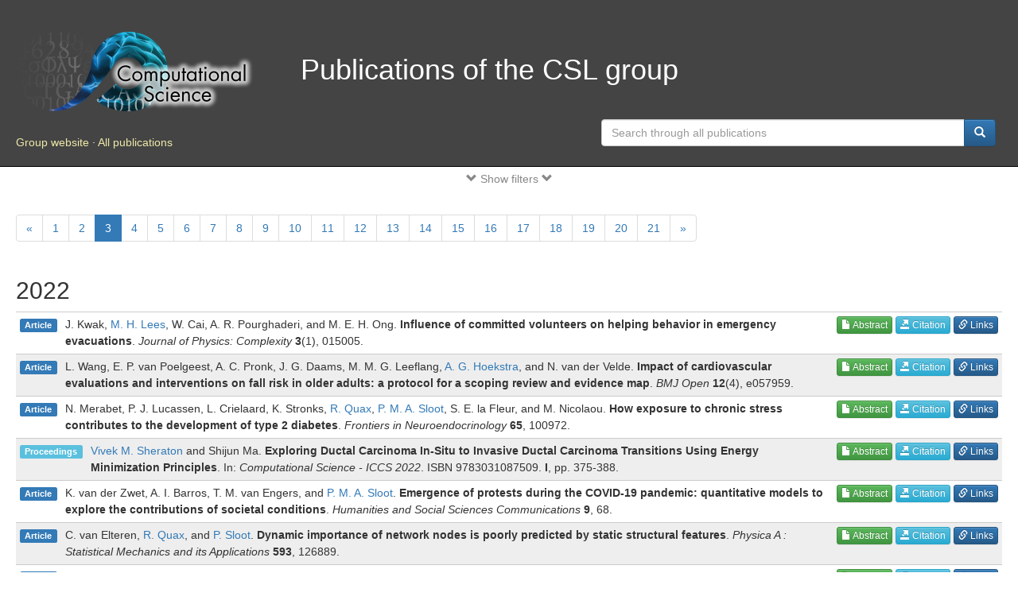

--- FILE ---
content_type: text/html; charset=utf-8
request_url: https://publications.computationalscience.nl/page/3/
body_size: 168662
content:
<!DOCTYPE html>
<html lang="en">
  <head>
    <meta charset="utf-8">
    <meta http-equiv="X-UA-Compatible" content="IE=edge">
    <meta name="viewport" content="width=device-width, initial-scale=1">
    <!-- The above 3 meta tags *must* come first in the head; any other head content must come *after* these tags -->
    <meta name="description" content="">
    <meta name="author" content="CSL group at UvA">
    <link rel="shortcut icon" href="data:image/x-icon;," type="image/x-icon">

    <title>Publications of the CSL group</title>

    <!-- Libs -->
    <!--[if lt IE 9]>
    <script src="http://html5shiv.googlecode.com/svn/trunk/html5.js"></script>
    <![endif]-->

	<!-- jquery -->
	<script src="https://cdnjs.cloudflare.com/ajax/libs/jquery/2.2.1/jquery.min.js"></script>

    <!-- Bootstrap -->
	<!-- Latest compiled and minified CSS -->
	<link rel="stylesheet" href="https://maxcdn.bootstrapcdn.com/bootstrap/3.3.6/css/bootstrap.min.css" integrity="sha384-1q8mTJOASx8j1Au+a5WDVnPi2lkFfwwEAa8hDDdjZlpLegxhjVME1fgjWPGmkzs7" crossorigin="anonymous">
	<!-- Optional theme -->
	<link rel="stylesheet" href="https://maxcdn.bootstrapcdn.com/bootstrap/3.3.6/css/bootstrap-theme.min.css" integrity="sha384-fLW2N01lMqjakBkx3l/M9EahuwpSfeNvV63J5ezn3uZzapT0u7EYsXMjQV+0En5r" crossorigin="anonymous">
	<!-- Latest compiled and minified JavaScript -->
	<script src="https://maxcdn.bootstrapcdn.com/bootstrap/3.3.6/js/bootstrap.min.js" integrity="sha384-0mSbJDEHialfmuBBQP6A4Qrprq5OVfW37PRR3j5ELqxss1yVqOtnepnHVP9aJ7xS" crossorigin="anonymous"></script>
	<!-- Bootstrap end -->

    <!-- underscore.js -->
	<script src="https://cdnjs.cloudflare.com/ajax/libs/underscore.js/1.8.3/underscore-min.js"></script>

    <!-- stylesheet for this page -->
    <link rel="stylesheet" href="/static/css/mainstyle.css">


</head>
<body>
<div id="header">
	<div><h1><img src="/static/computationalsciencelogo-fc-trans-300x100.png" /> <span style="display: inline-block; width: 1cm;"></span> Publications of the CSL group</h1></div>

	<div>
		<div id="links">
			<a href="https://uva.computationalscience.nl/">Group website</a> &middot;
			<a href="/">All publications</a>
		</div>
		
		<div id="search">
			<form action="/search/" method="GET">
				<div class="input-group">

					<input type="text" class="form-control" name="q" placeholder="Search through all publications" />
					<span class="input-group-btn">
						<button class="btn btn-primary" type="submit">
							<span class="glyphicon glyphicon-search"></span>
						</button>
					</span>
				</div>
			</form>
		</div>
		
		<br class="clear" />
	</div>
</div>
<div id="content">

<script type="text/javascript">
$(document).on("click", ".open-BibDialog", function () {
	var bibKey = $(this).data('bibkey');
	$("#bibtexDialog").data( "bibkey", bibKey );
	$(".modal-header #bibtexHeader").html( "Reference " + bibKey )
	var tab = $(this).data('tab');
	if ( $(this).closest("li").data( "links" ) ) {
		$('.nav-tabs [href="#ref-links"]').closest('li').show();
	} else {
		$('.nav-tabs [href="#ref-links"]').closest('li').hide();
	}
	if ( $(this).closest("li").data( "abstract" ) ) {
		$('.nav-tabs [href="#ref-details"]').closest('li').show();
	} else {
		$('.nav-tabs [href="#ref-details"]').closest('li').hide();
	}
	$('.nav-tabs a[href="#' + tab + '"]').tab('show');
	UpdateTab( "#" + tab )
});
function UpdateTab( target ) {
	var bibKey = $("#bibtexDialog").data( "bibkey" );
	if ( target == "#ref-citation" ) {
		$.get( "/bibtex/" + bibKey + "/", function(data){ $(".modal-body #bibtexData").val(data); });
		$(".modal-footer #bibtexLink").show()
		$(".modal-footer #bibtexLink").prop( "href", "/bibtex/" + bibKey + "/" )
		$(".modal-body #bibtexData").focus(function() { this.select(); })
	} else if ( target == "#ref-links" ) {
		$("#ref-links").load( "/links/" + bibKey + "/" )
	} else if ( target == "#ref-details" ) {
		$.get( "/abstract/" + bibKey + "/", function(data){ $(".modal-body #abstractData").val(data); });
	}

	if ( target != "#ref-citation" ) {
		$(".modal-footer #bibtexLink").hide();
	}
}
$(document).ready(function(){
	$('.nav-tabs a[data-toggle="tab"]').on('shown.bs.tab', function (e) {
		var target = $(e.target).attr("href") // activated tab
		var bibKey = $("#bibtexDialog").data( "bibkey" );
		$(".modal-header #bibtexHeader").html( "Reference " + bibKey )
		UpdateTab( target )
	});
});

</script>

<div id="bibtexDialog" class="modal fade" role="dialog">
	<div class="modal-dialog">
		<div class="modal-content">
			<div class="modal-header">
				<button class="close" data-dismiss="modal">&times;</button>
				<h4 class="modal-title" id="bibtexHeader"></h4>
			</div>
			<div class="modal-body">
				<ul class="nav nav-tabs">
					<li><a data-toggle="tab" href="#ref-details"><span class="glyphicon glyphicon-file"></span> Abstract</a></li>
					<li><a data-toggle="tab" href="#ref-citation"><span class="glyphicon glyphicon-export"></span> Export citation</a></li>
					<li><a data-toggle="tab" href="#ref-links"><span class="glyphicon glyphicon-link"></span> Links</a></li>
				</ul>
				<div class="tab-content">
					<div id="ref-details" class="tab-pane fade in active">
						<textarea rows="15" id="abstractData" readonly="readonly"></textarea>
					</div>
					<div id="ref-citation" class="tab-pane fade">
						<textarea rows="15" id="bibtexData" readonly="readonly"></textarea>
					</div>
					<div id="ref-links" class="tab-pane fade">
					</div>
				</div>
			</div>
			<div class="modal-footer">
				<a href="#" class="btn btn-success" id="bibtexLink"><span class="glyphicon glyphicon-download-alt"></span> Download citation</a>
				<button type="button" class="btn btn-primary" data-dismiss="modal">Close</button>
			</div>
		</div>
	</div>
</div>


<div class="collapse" id="filters">
	<form action="" method="GET">

		<input type="hidden" name="filter" value="true" />
		<span>Reference types: </span>
		<div class="form-group" style="display: inline">
			<input type="checkbox" name="t-articles" id="fancy-checkbox-primary" autocomplete="off" checked="checked" />
			<div class="btn-group">
				<label for="fancy-checkbox-primary" class="btn btn-primary">
					<span class="glyphicon glyphicon-file"></span>
					<span> </span>
				</label>
				<label for="fancy-checkbox-primary" class="btn btn-default active">Articles</label>
			</div>
		</div>
		<div class="form-group" style="display: inline">
			<input type="checkbox" name="t-proceedings" id="fancy-checkbox-info" autocomplete="off" checked="checked" />
			<div class="btn-group">
				<label for="fancy-checkbox-info" class="btn btn-info">
					<span class="glyphicon glyphicon-file"></span>
					<span> </span>
				</label>
				<label for="fancy-checkbox-info" class="btn btn-default active">Proceedings</label>
			</div>
		</div>
		<div class="form-group" style="display: inline">
			<input type="checkbox" name="t-theses" id="fancy-checkbox-warning" autocomplete="off" checked="checked" />
			<div class="btn-group">
				<label for="fancy-checkbox-warning" class="btn btn-warning">
					<span class="glyphicon glyphicon-book"></span>
					<span> </span>
				</label>
				<label for="fancy-checkbox-warning" class="btn btn-default active">Theses</label>
			</div>
		</div>
		<div class="form-group" style="display: inline">
			<input type="checkbox" name="t-books" id="t-books" autocomplete="off" checked="checked" />
			<div class="btn-group">
				<label for="t-books" class="btn btn-danger">
					<span class="glyphicon glyphicon-book"></span>
					<span> </span>
				</label>
				<label for="t-books" class="btn btn-default active">Books</label>
			</div>
		</div>
		<div class="form-group" style="display: inline">
			<input type="checkbox" name="t-misc" id="t-misc" autocomplete="off" checked="checked" />
			<div class="btn-group">
				<label for="t-misc" class="btn btn-success">
					<span class="glyphicon glyphicon-asterisk"></span>
					<span> </span>
				</label>
				<label for="t-misc" class="btn btn-default active">Other</label>
			</div>
		</div>
		<br class="clear" />
		<div class="submit">
			<button class="btn btn-sm btn-primary" type="submit">Filter</button>
		</div>
	</form>
</div>


<script type="text/javascript">
$(document).ready(function(){
	$("#filters").on("hide.bs.collapse", function(){
		$("#collapse-filters").html('<span><span class="glyphicon glyphicon-chevron-down"></span> Show filters <span class="glyphicon glyphicon-chevron-down"></span></span>');
	});
	$("#filters").on("show.bs.collapse", function(){
		$("#collapse-filters").html('<span><span class="glyphicon glyphicon-chevron-up"></span> Hide filters <span class="glyphicon glyphicon-chevron-up"></span></span>');
	});
});
</script>

<a href="#filters" data-toggle="collapse" id="collapse-filters"><span><span class="glyphicon glyphicon-chevron-down"></span> Show filters <span class="glyphicon glyphicon-chevron-down"></span></span></a>


  <ul class="pagination">
    <li><a href="/page/2/">&laquo;</a></li>

    <li><a href="/page/1/">1</a></li>

    <li><a href="/page/2/">2</a></li>

    <li class="active"><a href="/page/3/">3</a></li>

    <li><a href="/page/4/">4</a></li>

    <li><a href="/page/5/">5</a></li>

    <li><a href="/page/6/">6</a></li>

    <li><a href="/page/7/">7</a></li>

    <li><a href="/page/8/">8</a></li>

    <li><a href="/page/9/">9</a></li>

    <li><a href="/page/10/">10</a></li>

    <li><a href="/page/11/">11</a></li>

    <li><a href="/page/12/">12</a></li>

    <li><a href="/page/13/">13</a></li>

    <li><a href="/page/14/">14</a></li>

    <li><a href="/page/15/">15</a></li>

    <li><a href="/page/16/">16</a></li>

    <li><a href="/page/17/">17</a></li>

    <li><a href="/page/18/">18</a></li>

    <li><a href="/page/19/">19</a></li>

    <li><a href="/page/20/">20</a></li>

    <li><a href="/page/21/">21</a></li>

    <li><a href="/page/4/">&raquo;</a></li>
  </ul>


  <br class="clear" />



  <h2>2022</h2>
  
  <ul class="publications">
  

   
    <li data-abstract="1" data-links="1">
		<div class="labels">
			<span class="label label-primary typelabel">Article</span>
			
		</div>
		<div class="reference">
			
			
			<span class="authors"><span class="author">J. Kwak</span>, <span class="author"><a href="/author/mhlees/">M. H. Lees</a></span>, <span class="author">W. Cai</span>, <span class="author">A. R. Pourghaderi</span>, and <span class="author">M. E. H. Ong</span></span>.
			<span class="title">Influence of committed volunteers on helping behavior in emergency evacuations</span>.
			
			
			<span><span class="journal">Journal of Physics: Complexity</span>
					<span class="volume">3</span>(<span class="number">1</span>), <span class="eid">015005</span></span>.
			

		</div>
		<div class="buttons">
			<a data-toggle="modal" data-bibkey="Kwak2022a" data-tab="ref-details" title="Abstract" class="open-BibDialog btn btn-success btn-xs" data-target="#bibtexDialog" href="/bibtex/Kwak2022a/#"><span class="glyphicon glyphicon-file"></span> Abstract</a>
			<a data-toggle="modal" data-bibkey="Kwak2022a" data-tab="ref-citation" title="Citation" class="open-BibDialog btn btn-info btn-xs" data-target="#bibtexDialog" href="/bibtex/Kwak2022a/#"><span class="glyphicon glyphicon-export"></span> Citation</a>
			<a data-toggle="modal" data-bibkey="Kwak2022a" data-tab="ref-links" title="Links" class="open-BibDialog btn btn-primary btn-xs" data-target="#bibtexDialog" href="/bibtex/Kwak2022a/#"><span class="glyphicon glyphicon-link"></span> Links</a>
		</div>
    </li>

  

   
    <li data-abstract="1" data-links="1">
		<div class="labels">
			<span class="label label-primary typelabel">Article</span>
			
		</div>
		<div class="reference">
			
			
			<span class="authors"><span class="author">L. Wang</span>, <span class="author">E. P. van Poelgeest</span>, <span class="author">A. C. Pronk</span>, <span class="author">J. G. Daams</span>, <span class="author">M. M. G. Leeflang</span>, <span class="author"><a href="/author/aghoekstra/">A. G. Hoekstra</a></span>, and <span class="author">N. van der Velde</span></span>.
			<span class="title">Impact of cardiovascular evaluations and interventions on fall risk in older adults: a protocol for a scoping review and evidence map</span>.
			
			
			<span><span class="journal">BMJ Open</span>
					<span class="volume">12</span>(<span class="number">4</span>), <span class="eid">e057959</span></span>.
			

		</div>
		<div class="buttons">
			<a data-toggle="modal" data-bibkey="Wang2022a" data-tab="ref-details" title="Abstract" class="open-BibDialog btn btn-success btn-xs" data-target="#bibtexDialog" href="/bibtex/Wang2022a/#"><span class="glyphicon glyphicon-file"></span> Abstract</a>
			<a data-toggle="modal" data-bibkey="Wang2022a" data-tab="ref-citation" title="Citation" class="open-BibDialog btn btn-info btn-xs" data-target="#bibtexDialog" href="/bibtex/Wang2022a/#"><span class="glyphicon glyphicon-export"></span> Citation</a>
			<a data-toggle="modal" data-bibkey="Wang2022a" data-tab="ref-links" title="Links" class="open-BibDialog btn btn-primary btn-xs" data-target="#bibtexDialog" href="/bibtex/Wang2022a/#"><span class="glyphicon glyphicon-link"></span> Links</a>
		</div>
    </li>

  

   
    <li data-abstract="1" data-links="1">
		<div class="labels">
			<span class="label label-primary typelabel">Article</span>
			
		</div>
		<div class="reference">
			
			
			<span class="authors"><span class="author">N. Merabet</span>, <span class="author">P. J. Lucassen</span>, <span class="author">L. Crielaard</span>, <span class="author">K. Stronks</span>, <span class="author"><a href="/author/rquax/">R. Quax</a></span>, <span class="author"><a href="/author/pmasloot/">P. M. A. Sloot</a></span>, <span class="author">S. E. la Fleur</span>, and <span class="author">M. Nicolaou</span></span>.
			<span class="title">How exposure to chronic stress contributes to the development of type 2 diabetes</span>.
			
			
			<span><span class="journal">Frontiers in Neuroendocrinology</span>
					<span class="volume">65</span>, <span class="eid">100972</span></span>.
			

		</div>
		<div class="buttons">
			<a data-toggle="modal" data-bibkey="Merabet2022a" data-tab="ref-details" title="Abstract" class="open-BibDialog btn btn-success btn-xs" data-target="#bibtexDialog" href="/bibtex/Merabet2022a/#"><span class="glyphicon glyphicon-file"></span> Abstract</a>
			<a data-toggle="modal" data-bibkey="Merabet2022a" data-tab="ref-citation" title="Citation" class="open-BibDialog btn btn-info btn-xs" data-target="#bibtexDialog" href="/bibtex/Merabet2022a/#"><span class="glyphicon glyphicon-export"></span> Citation</a>
			<a data-toggle="modal" data-bibkey="Merabet2022a" data-tab="ref-links" title="Links" class="open-BibDialog btn btn-primary btn-xs" data-target="#bibtexDialog" href="/bibtex/Merabet2022a/#"><span class="glyphicon glyphicon-link"></span> Links</a>
		</div>
    </li>

  

   
    <li data-abstract="1" data-links="1">
		<div class="labels">
			<span class="label label-info typelabel">Proceedings</span>
			
		</div>
		<div class="reference">
			
			
			<span class="authors"><span class="author"><a href="/author/vsmuniraj/">Vivek M. Sheraton</a></span> and <span class="author">Shijun Ma</span></span>.
			<span class="title">Exploring Ductal Carcinoma In-Situ to Invasive Ductal Carcinoma Transitions Using Energy Minimization Principles</span>.
			In: <span class="booktitle">Computational Science - ICCS 2022</span>.
			ISBN <span class="isbn">9783031087509</span>.
			<span><span class="volume">I</span>, pp. <span class="pages">375-388</span></span>.
			

		</div>
		<div class="buttons">
			<a data-toggle="modal" data-bibkey="Sheraton2022a" data-tab="ref-details" title="Abstract" class="open-BibDialog btn btn-success btn-xs" data-target="#bibtexDialog" href="/bibtex/Sheraton2022a/#"><span class="glyphicon glyphicon-file"></span> Abstract</a>
			<a data-toggle="modal" data-bibkey="Sheraton2022a" data-tab="ref-citation" title="Citation" class="open-BibDialog btn btn-info btn-xs" data-target="#bibtexDialog" href="/bibtex/Sheraton2022a/#"><span class="glyphicon glyphicon-export"></span> Citation</a>
			<a data-toggle="modal" data-bibkey="Sheraton2022a" data-tab="ref-links" title="Links" class="open-BibDialog btn btn-primary btn-xs" data-target="#bibtexDialog" href="/bibtex/Sheraton2022a/#"><span class="glyphicon glyphicon-link"></span> Links</a>
		</div>
    </li>

  

   
    <li data-abstract="1" data-links="1">
		<div class="labels">
			<span class="label label-primary typelabel">Article</span>
			
		</div>
		<div class="reference">
			
			
			<span class="authors"><span class="author">K. van der Zwet</span>, <span class="author">A. I. Barros</span>, <span class="author">T. M. van Engers</span>, and <span class="author"><a href="/author/pmasloot/">P. M. A. Sloot</a></span></span>.
			<span class="title">Emergence of protests during the COVID-19 pandemic: quantitative models to explore the contributions of societal conditions</span>.
			
			
			<span><span class="journal">Humanities and Social Sciences Communications</span>
					<span class="volume">9</span>, <span class="eid">68</span></span>.
			

		</div>
		<div class="buttons">
			<a data-toggle="modal" data-bibkey="Zwet2022b" data-tab="ref-details" title="Abstract" class="open-BibDialog btn btn-success btn-xs" data-target="#bibtexDialog" href="/bibtex/Zwet2022b/#"><span class="glyphicon glyphicon-file"></span> Abstract</a>
			<a data-toggle="modal" data-bibkey="Zwet2022b" data-tab="ref-citation" title="Citation" class="open-BibDialog btn btn-info btn-xs" data-target="#bibtexDialog" href="/bibtex/Zwet2022b/#"><span class="glyphicon glyphicon-export"></span> Citation</a>
			<a data-toggle="modal" data-bibkey="Zwet2022b" data-tab="ref-links" title="Links" class="open-BibDialog btn btn-primary btn-xs" data-target="#bibtexDialog" href="/bibtex/Zwet2022b/#"><span class="glyphicon glyphicon-link"></span> Links</a>
		</div>
    </li>

  

   
    <li data-abstract="1" data-links="1">
		<div class="labels">
			<span class="label label-primary typelabel">Article</span>
			
		</div>
		<div class="reference">
			
			
			<span class="authors"><span class="author">C. van Elteren</span>, <span class="author"><a href="/author/rquax/">R. Quax</a></span>, and <span class="author"><a href="/author/pmasloot/">P. Sloot</a></span></span>.
			<span class="title">Dynamic importance of network nodes is poorly predicted by static structural features</span>.
			
			
			<span><span class="journal">Physica A : Statistical Mechanics and its Applications</span>
					<span class="volume">593</span>, <span class="eid">126889</span></span>.
			

		</div>
		<div class="buttons">
			<a data-toggle="modal" data-bibkey="Elteren2022a" data-tab="ref-details" title="Abstract" class="open-BibDialog btn btn-success btn-xs" data-target="#bibtexDialog" href="/bibtex/Elteren2022a/#"><span class="glyphicon glyphicon-file"></span> Abstract</a>
			<a data-toggle="modal" data-bibkey="Elteren2022a" data-tab="ref-citation" title="Citation" class="open-BibDialog btn btn-info btn-xs" data-target="#bibtexDialog" href="/bibtex/Elteren2022a/#"><span class="glyphicon glyphicon-export"></span> Citation</a>
			<a data-toggle="modal" data-bibkey="Elteren2022a" data-tab="ref-links" title="Links" class="open-BibDialog btn btn-primary btn-xs" data-target="#bibtexDialog" href="/bibtex/Elteren2022a/#"><span class="glyphicon glyphicon-link"></span> Links</a>
		</div>
    </li>

  

   
    <li data-abstract="1" data-links="1">
		<div class="labels">
			<span class="label label-primary typelabel">Article</span>
			
		</div>
		<div class="reference">
			
			
			<span class="authors"><span class="author">B. Mohr</span>, <span class="author">K. Shmilovich</span>, <span class="author">I. S. Kleinwächter</span>, <span class="author">D. Schneider</span>, <span class="author">A. L. Ferguson</span>, and <span class="author"><a href="/author/tbereau/">T. Bereau</a></span></span>.
			<span class="title">Data-driven discovery of cardiolipin-selective small molecules by computational active learning</span>.
			
			
			<span><span class="journal">Chemical Science</span>
					<span class="volume">13</span>(<span class="number">16</span>), pp. <span class="pages">4498-4511</span></span>.
			

		</div>
		<div class="buttons">
			<a data-toggle="modal" data-bibkey="Mohr2022a" data-tab="ref-details" title="Abstract" class="open-BibDialog btn btn-success btn-xs" data-target="#bibtexDialog" href="/bibtex/Mohr2022a/#"><span class="glyphicon glyphicon-file"></span> Abstract</a>
			<a data-toggle="modal" data-bibkey="Mohr2022a" data-tab="ref-citation" title="Citation" class="open-BibDialog btn btn-info btn-xs" data-target="#bibtexDialog" href="/bibtex/Mohr2022a/#"><span class="glyphicon glyphicon-export"></span> Citation</a>
			<a data-toggle="modal" data-bibkey="Mohr2022a" data-tab="ref-links" title="Links" class="open-BibDialog btn btn-primary btn-xs" data-target="#bibtexDialog" href="/bibtex/Mohr2022a/#"><span class="glyphicon glyphicon-link"></span> Links</a>
		</div>
    </li>

  

   
    <li data-abstract="1" data-links="1">
		<div class="labels">
			<span class="label label-primary typelabel">Article</span>
			
		</div>
		<div class="reference">
			
			
			<span class="authors"><span class="author">X. Zhou</span>, <span class="author">A. Belloum</span>, <span class="author"><a href="/author/mhlees/">M. H. Lees</a></span>, <span class="author">T. van Engers</span>, and <span class="author">C. de Laat</span></span>.
			<span class="title">Costly incentives design from an institutional perspective: cooperation, sustainability and affluence</span>.
			
			
			<span><span class="journal">Proceedings of the Royal Society A-Mathematical, Physical and Engineering Sciences</span>
					<span class="volume">478</span>(<span class="number">2265</span>), <span class="eid">20220393</span></span>.
			

		</div>
		<div class="buttons">
			<a data-toggle="modal" data-bibkey="Zhou2022a" data-tab="ref-details" title="Abstract" class="open-BibDialog btn btn-success btn-xs" data-target="#bibtexDialog" href="/bibtex/Zhou2022a/#"><span class="glyphicon glyphicon-file"></span> Abstract</a>
			<a data-toggle="modal" data-bibkey="Zhou2022a" data-tab="ref-citation" title="Citation" class="open-BibDialog btn btn-info btn-xs" data-target="#bibtexDialog" href="/bibtex/Zhou2022a/#"><span class="glyphicon glyphicon-export"></span> Citation</a>
			<a data-toggle="modal" data-bibkey="Zhou2022a" data-tab="ref-links" title="Links" class="open-BibDialog btn btn-primary btn-xs" data-target="#bibtexDialog" href="/bibtex/Zhou2022a/#"><span class="glyphicon glyphicon-link"></span> Links</a>
		</div>
    </li>

  

   
    <li data-links="1">
		<div class="labels">
			<span class="label label-primary typelabel">Article</span>
			
		</div>
		<div class="reference">
			
			
			<span class="authors"><span class="author">S. V. Kovalchuk</span>, <span class="author"><a href="/author/vvkrzhizhanovskaya/">V. V. Krzhizhanovskaya</a></span>, <span class="author">M. Paszyński</span>, <span class="author">D. Kranzlmüller</span>, <span class="author">J. Dongarra</span>, and <span class="author"><a href="/author/pmasloot/">P. M. A. Sloot</a></span></span>.
			<span class="title">Computational science for a better future</span>.
			
			
			<span><span class="journal">Journal of Computational Science</span>
					<span class="volume">62</span>, <span class="eid">101745</span></span>.
			

		</div>
		<div class="buttons">

			<a data-toggle="modal" data-bibkey="Kovalchuk2022a" data-tab="ref-citation" title="Citation" class="open-BibDialog btn btn-info btn-xs" data-target="#bibtexDialog" href="/bibtex/Kovalchuk2022a/#"><span class="glyphicon glyphicon-export"></span> Citation</a>
			<a data-toggle="modal" data-bibkey="Kovalchuk2022a" data-tab="ref-links" title="Links" class="open-BibDialog btn btn-primary btn-xs" data-target="#bibtexDialog" href="/bibtex/Kovalchuk2022a/#"><span class="glyphicon glyphicon-link"></span> Links</a>
		</div>
    </li>

  

   
    <li data-abstract="1" data-links="1">
		<div class="labels">
			<span class="label label-primary typelabel">Article</span>
			
		</div>
		<div class="reference">
			
			
			<span class="authors"><span class="author">I. Kleinwächter</span>, <span class="author">B. Mohr</span>, <span class="author">A. Joppe</span>, <span class="author">N. Hellmann</span>, <span class="author"><a href="/author/tbereau/">T. Bereau</a></span>, <span class="author">H. D. Osiewacz</span>, and <span class="author">D. Schneider</span></span>.
			<span class="title">CLiB - a novel cardiolipin-binder isolated via data-driven and in vitro screening</span>.
			
			
			<span><span class="journal">RSC Chemical Biology</span>
					<span class="volume">3</span>(<span class="number">7</span>), pp. <span class="pages">941-954</span></span>.
			

		</div>
		<div class="buttons">
			<a data-toggle="modal" data-bibkey="Kleinwachter2022a" data-tab="ref-details" title="Abstract" class="open-BibDialog btn btn-success btn-xs" data-target="#bibtexDialog" href="/bibtex/Kleinwachter2022a/#"><span class="glyphicon glyphicon-file"></span> Abstract</a>
			<a data-toggle="modal" data-bibkey="Kleinwachter2022a" data-tab="ref-citation" title="Citation" class="open-BibDialog btn btn-info btn-xs" data-target="#bibtexDialog" href="/bibtex/Kleinwachter2022a/#"><span class="glyphicon glyphicon-export"></span> Citation</a>
			<a data-toggle="modal" data-bibkey="Kleinwachter2022a" data-tab="ref-links" title="Links" class="open-BibDialog btn btn-primary btn-xs" data-target="#bibtexDialog" href="/bibtex/Kleinwachter2022a/#"><span class="glyphicon glyphicon-link"></span> Links</a>
		</div>
    </li>

  

   
    <li data-abstract="1" data-links="1">
		<div class="labels">
			<span class="label label-primary typelabel">Article</span>
			
		</div>
		<div class="reference">
			
			
			<span class="authors"><span class="author">D. Wangpraseurt</span>, <span class="author">Y. Sun</span>, <span class="author">S. You</span>, <span class="author">S.-T. Chua</span>, <span class="author">S. K. Noel</span>, <span class="author">H. F. Willard</span>, <span class="author">D. B. Berry</span>, <span class="author">A. M. Clifford</span>, <span class="author">S. Plummer</span>, <span class="author">Y. Xiang</span>, <span class="author">H. H. Hwang</span>, <span class="author"><a href="/author/jakaandorp/">J. Kaandorp</a></span>, <span class="author">J. M. Diaz</span>, <span class="author">T. C. La Jeunesse</span>, <span class="author">M. Pernice</span>, <span class="author">S. Vignolini</span>, <span class="author">M. Tresguerres</span>, and <span class="author">S. Chen</span></span>.
			<span class="title">Bioprinted Living Coral Microenvironments Mimicking Coral‐Algal Symbiosis</span>.
			
			
			<span><span class="journal">Advanced Functional Materials</span>
					<span class="volume">32</span>(<span class="number">35</span>), <span class="eid">2202273</span></span>.
			

		</div>
		<div class="buttons">
			<a data-toggle="modal" data-bibkey="Kaandorp2022b" data-tab="ref-details" title="Abstract" class="open-BibDialog btn btn-success btn-xs" data-target="#bibtexDialog" href="/bibtex/Kaandorp2022b/#"><span class="glyphicon glyphicon-file"></span> Abstract</a>
			<a data-toggle="modal" data-bibkey="Kaandorp2022b" data-tab="ref-citation" title="Citation" class="open-BibDialog btn btn-info btn-xs" data-target="#bibtexDialog" href="/bibtex/Kaandorp2022b/#"><span class="glyphicon glyphicon-export"></span> Citation</a>
			<a data-toggle="modal" data-bibkey="Kaandorp2022b" data-tab="ref-links" title="Links" class="open-BibDialog btn btn-primary btn-xs" data-target="#bibtexDialog" href="/bibtex/Kaandorp2022b/#"><span class="glyphicon glyphicon-link"></span> Links</a>
		</div>
    </li>

  

   
    <li data-abstract="1" data-links="1">
		<div class="labels">
			<span class="label label-primary typelabel">Article</span>
			
		</div>
		<div class="reference">
			
			
			<span class="authors"><span class="author">V. R. Melnikov</span>, <span class="author">G. I. Christopoulos</span>, <span class="author"><a href="/author/vvkrzhizhanovskaya/">V. V. Krzhizhanovskaya</a></span>, <span class="author"><a href="/author/mhlees/">M. H. Lees</a></span>, and <span class="author"><a href="/author/pmasloot/">P. M. A. Sloot</a></span></span>.
			<span class="title">Behavioural thermal regulation explains pedestrian path choices in hot urban environments</span>.
			
			
			<span><span class="journal">Scientific Reports</span>
					<span class="volume">12</span>, <span class="eid">2441</span></span>.
			

		</div>
		<div class="buttons">
			<a data-toggle="modal" data-bibkey="Melnikov2022a" data-tab="ref-details" title="Abstract" class="open-BibDialog btn btn-success btn-xs" data-target="#bibtexDialog" href="/bibtex/Melnikov2022a/#"><span class="glyphicon glyphicon-file"></span> Abstract</a>
			<a data-toggle="modal" data-bibkey="Melnikov2022a" data-tab="ref-citation" title="Citation" class="open-BibDialog btn btn-info btn-xs" data-target="#bibtexDialog" href="/bibtex/Melnikov2022a/#"><span class="glyphicon glyphicon-export"></span> Citation</a>
			<a data-toggle="modal" data-bibkey="Melnikov2022a" data-tab="ref-links" title="Links" class="open-BibDialog btn btn-primary btn-xs" data-target="#bibtexDialog" href="/bibtex/Melnikov2022a/#"><span class="glyphicon glyphicon-link"></span> Links</a>
		</div>
    </li>

  

   
    <li data-abstract="1" data-links="1">
		<div class="labels">
			<span class="label label-primary typelabel">Article</span>
			
		</div>
		<div class="reference">
			
			
			<span class="authors"><span class="author">J. van der Velden</span>, <span class="author">F. W. Asselbergs</span>, <span class="author">J. Bakkers</span>, <span class="author">S. Batkai</span>, <span class="author">L. Bertrand</span>, <span class="author">C. R. Bezzina</span>, <span class="author">I. Bot</span>, <span class="author">B. J. J. M. Brundel</span>, <span class="author">L. Carrier</span>, <span class="author">S. Chamuleau</span>, <span class="author">M. Ciccarelli</span>, <span class="author">D. Dawson</span>, <span class="author">S. M. Davidson</span>, <span class="author">A. Dendorfer</span>, <span class="author">D. J. Duncker</span>, <span class="author">T. Eschenhagen</span>, <span class="author">L. Fabritz</span>, <span class="author">I. Falcão-Pires</span>, <span class="author">P. Ferdinandy</span>, <span class="author">M. Giacca</span>, <span class="author">H. Girao</span>, <span class="author">C. Gollmann-Tepeköylü</span>, <span class="author">M. Gyongyosi</span>, <span class="author">T. J. Guzik</span>, <span class="author">N. Hamdani</span>, <span class="author">S. Heymans</span>, <span class="author">A. Hilfiker</span>, <span class="author">D. Hilfiker-Kleiner</span>, <span class="author"><a href="/author/aghoekstra/">A. G. Hoekstra</a></span>, <span class="author">J.-S. Hulot</span>, <span class="author">D. W. D. Kuster</span>, <span class="author">L. W. van Laake</span>, <span class="author">S. Lecour</span>, <span class="author">T. Leiner</span>, <span class="author">W. A. Linke</span>, <span class="author">J. Lumens</span>, <span class="author">E. Lutgens</span>, <span class="author">R. Madonna</span>, <span class="author">L. Maegdefessel</span>, <span class="author">M. Mayr</span>, <span class="author">P. van der Meer</span>, <span class="author">R. Passier</span>, <span class="author">F. Perbellini</span>, <span class="author">C. Perrino</span>, <span class="author">M. Pesce</span>, <span class="author">S. Priori</span>, <span class="author">C. A. Remme</span>, <span class="author">B. Rosenhahn</span>, <span class="author">U. Schotten</span>, <span class="author">R. Schulz</span>, <span class="author">K. R. Sipido</span>, <span class="author">J. P. G. Sluijter</span>, <span class="author">F. van Steenbeek</span>, <span class="author">S. Steffens</span>, <span class="author">C. M. Terracciano</span>, <span class="author">C. G. Tocchetti</span>, <span class="author">P. Vlasman</span>, <span class="author">K. K. Yeung</span>, <span class="author">S. Zacchigna</span>, <span class="author">D. Zwaagman</span>, and <span class="author">T. Thum</span></span>.
			<span class="title">Animal models and animal-free innovations for cardiovascular research: current status and routes to be explored. Consensus document of the ESC Working Group on Myocardial Function and the ESC Working Group on Cellular Biology of the Heart</span>.
			
			
			<span><span class="journal">Cardiovascular research</span>
					<span class="volume">118</span>(<span class="number">15</span>), pp. <span class="pages">3016-3051</span></span>.
			

		</div>
		<div class="buttons">
			<a data-toggle="modal" data-bibkey="Velden2022a" data-tab="ref-details" title="Abstract" class="open-BibDialog btn btn-success btn-xs" data-target="#bibtexDialog" href="/bibtex/Velden2022a/#"><span class="glyphicon glyphicon-file"></span> Abstract</a>
			<a data-toggle="modal" data-bibkey="Velden2022a" data-tab="ref-citation" title="Citation" class="open-BibDialog btn btn-info btn-xs" data-target="#bibtexDialog" href="/bibtex/Velden2022a/#"><span class="glyphicon glyphicon-export"></span> Citation</a>
			<a data-toggle="modal" data-bibkey="Velden2022a" data-tab="ref-links" title="Links" class="open-BibDialog btn btn-primary btn-xs" data-target="#bibtexDialog" href="/bibtex/Velden2022a/#"><span class="glyphicon glyphicon-link"></span> Links</a>
		</div>
    </li>

  

   
    <li data-abstract="1" data-links="1">
		<div class="labels">
			<span class="label label-primary typelabel">Article</span>
			
		</div>
		<div class="reference">
			
			
			<span class="authors"><span class="author">J. R. Helmus</span>, <span class="author"><a href="/author/mhlees/">M. H. Lees</a></span>, and <span class="author">R. van den Hoed</span></span>.
			<span class="title">A validated agent-based model for stress testing charging infrastructure utilization</span>.
			
			
			<span><span class="journal">Transportation Research Part A - Policy and Practice</span>
					<span class="volume">159</span>, pp. <span class="pages">237-262</span></span>.
			

		</div>
		<div class="buttons">
			<a data-toggle="modal" data-bibkey="Helmus2022b" data-tab="ref-details" title="Abstract" class="open-BibDialog btn btn-success btn-xs" data-target="#bibtexDialog" href="/bibtex/Helmus2022b/#"><span class="glyphicon glyphicon-file"></span> Abstract</a>
			<a data-toggle="modal" data-bibkey="Helmus2022b" data-tab="ref-citation" title="Citation" class="open-BibDialog btn btn-info btn-xs" data-target="#bibtexDialog" href="/bibtex/Helmus2022b/#"><span class="glyphicon glyphicon-export"></span> Citation</a>
			<a data-toggle="modal" data-bibkey="Helmus2022b" data-tab="ref-links" title="Links" class="open-BibDialog btn btn-primary btn-xs" data-target="#bibtexDialog" href="/bibtex/Helmus2022b/#"><span class="glyphicon glyphicon-link"></span> Links</a>
		</div>
    </li>

  

   
    <li data-abstract="1" data-links="1">
		<div class="labels">
			<span class="label label-primary typelabel">Article</span>
			
		</div>
		<div class="reference">
			
			
			<span class="authors"><span class="author">M. W. J. van den Ende</span>, <span class="author">S. Epskamp</span>, <span class="author"><a href="/author/mhlees/">M. H. Lees</a></span>, <span class="author">H. L. J. van der Maas</span>, <span class="author">R. W. Wiers</span>, and <span class="author"><a href="/author/pmasloot/">P. M. A. Sloot</a></span></span>.
			<span class="title">A review of mathematical modeling of addiction regarding both (neuro-) psychological processes and the social contagion perspectives</span>.
			
			
			<span><span class="journal">Addictive Behaviors</span>
					<span class="volume">127</span>, <span class="eid">107201</span></span>.
			

		</div>
		<div class="buttons">
			<a data-toggle="modal" data-bibkey="Ende2021a" data-tab="ref-details" title="Abstract" class="open-BibDialog btn btn-success btn-xs" data-target="#bibtexDialog" href="/bibtex/Ende2021a/#"><span class="glyphicon glyphicon-file"></span> Abstract</a>
			<a data-toggle="modal" data-bibkey="Ende2021a" data-tab="ref-citation" title="Citation" class="open-BibDialog btn btn-info btn-xs" data-target="#bibtexDialog" href="/bibtex/Ende2021a/#"><span class="glyphicon glyphicon-export"></span> Citation</a>
			<a data-toggle="modal" data-bibkey="Ende2021a" data-tab="ref-links" title="Links" class="open-BibDialog btn btn-primary btn-xs" data-target="#bibtexDialog" href="/bibtex/Ende2021a/#"><span class="glyphicon glyphicon-link"></span> Links</a>
		</div>
    </li>

  

   
    <li data-abstract="1" data-links="1">
		<div class="labels">
			<span class="label label-primary typelabel">Article</span>
			
		</div>
		<div class="reference">
			
			
			<span class="authors"><span class="author">K. den Nijs</span>, <span class="author">J. Edivaldo</span>, <span class="author">B. D. L. Châtel</span>, <span class="author">J. F. Uleman</span>, <span class="author">M. Olde Rikkert</span>, <span class="author">H. Wertheim</span>, and <span class="author"><a href="/author/rquax/">R. Quax</a></span></span>.
			<span class="title">A Global Sharing Mechanism of Resources</span>.
			
			
			<span><span class="journal">International Journal of Environmental Research and Public Health</span>
					<span class="volume">19</span>(<span class="number">10</span>), <span class="eid">5930</span></span>.
			

		</div>
		<div class="buttons">
			<a data-toggle="modal" data-bibkey="Nijs2022a" data-tab="ref-details" title="Abstract" class="open-BibDialog btn btn-success btn-xs" data-target="#bibtexDialog" href="/bibtex/Nijs2022a/#"><span class="glyphicon glyphicon-file"></span> Abstract</a>
			<a data-toggle="modal" data-bibkey="Nijs2022a" data-tab="ref-citation" title="Citation" class="open-BibDialog btn btn-info btn-xs" data-target="#bibtexDialog" href="/bibtex/Nijs2022a/#"><span class="glyphicon glyphicon-export"></span> Citation</a>
			<a data-toggle="modal" data-bibkey="Nijs2022a" data-tab="ref-links" title="Links" class="open-BibDialog btn btn-primary btn-xs" data-target="#bibtexDialog" href="/bibtex/Nijs2022a/#"><span class="glyphicon glyphicon-link"></span> Links</a>
		</div>
    </li>

  

  </ul>
  <h2>2021</h2>
  <ul class="publications">

   
    <li data-abstract="1" data-links="1">
		<div class="labels">
			<span class="label label-info typelabel">Proceedings</span>
			
		</div>
		<div class="reference">
			
			
			<span class="authors"><span class="author">M. van der Kolk</span>, <span class="author">C. Miller</span>, <span class="author">R. Padmos</span>, <span class="author">V. Azizi</span>, and <span class="author"><a href="/author/aghoekstra/">A. Hoekstra</a></span></span>.
			<span class="title">des-ist: A Simulation Framework to Streamline Event-Based In Silico Trials</span>.
			In: <span class="booktitle">Computational Science – ICCS 2021</span>.
			ISBN <span class="isbn">9783030779672</span>.
			<span><span class="volume">III</span>, pp. <span class="pages">648-654</span></span>.
			

		</div>
		<div class="buttons">
			<a data-toggle="modal" data-bibkey="Kolk2021a" data-tab="ref-details" title="Abstract" class="open-BibDialog btn btn-success btn-xs" data-target="#bibtexDialog" href="/bibtex/Kolk2021a/#"><span class="glyphicon glyphicon-file"></span> Abstract</a>
			<a data-toggle="modal" data-bibkey="Kolk2021a" data-tab="ref-citation" title="Citation" class="open-BibDialog btn btn-info btn-xs" data-target="#bibtexDialog" href="/bibtex/Kolk2021a/#"><span class="glyphicon glyphicon-export"></span> Citation</a>
			<a data-toggle="modal" data-bibkey="Kolk2021a" data-tab="ref-links" title="Links" class="open-BibDialog btn btn-primary btn-xs" data-target="#bibtexDialog" href="/bibtex/Kolk2021a/#"><span class="glyphicon glyphicon-link"></span> Links</a>
		</div>
    </li>

  

   
    <li data-abstract="1" data-links="1">
		<div class="labels">
			<span class="label label-primary typelabel">Article</span>
			
		</div>
		<div class="reference">
			
			
			<span class="authors"><span class="author"><a href="/author/djgroen/">D. Groen</a></span>, <span class="author">H. Arabnejad</span>, <span class="author">V. Jancauskas</span>, <span class="author">W. N. Edeling</span>, <span class="author">F. Jansson</span>, <span class="author">R. A. Richardson</span>, <span class="author">J. Lakhlili</span>, <span class="author">L. Veen</span>, <span class="author">B. Bosak</span>, <span class="author">P. Kopta</span>, <span class="author">D. W. Wright</span>, <span class="author">N. Monnier</span>, <span class="author">P. Karlshoefer</span>, <span class="author">D. Suleimenova</span>, <span class="author">R. Sinclair</span>, <span class="author">M. Vassaux</span>, <span class="author">A. Nikishova</span>, <span class="author">M. Bieniek</span>, <span class="author">O. O. Luk</span>, <span class="author">M. Kulczewski</span>, <span class="author">E. Raffin</span>, <span class="author">D. Crommelin</span>, <span class="author">O. Hoenen</span>, <span class="author">D. P. Coster</span>, and <span class="author"><a href="/author/pvcoveney/">P. V. Coveney</a></span></span>.
			<span class="title">VECMAtk: a scalable verification, validation and uncertainty quantification toolkit for scientific simulations</span>.
			
			
			<span><span class="journal">Philosophical Transactions of the Royal Society A - Mathematical, Physical and Engineering Sciences</span>
					<span class="volume">379</span>(<span class="number">2197</span>), <span class="eid">20200221</span></span>.
			

		</div>
		<div class="buttons">
			<a data-toggle="modal" data-bibkey="Groen2021a" data-tab="ref-details" title="Abstract" class="open-BibDialog btn btn-success btn-xs" data-target="#bibtexDialog" href="/bibtex/Groen2021a/#"><span class="glyphicon glyphicon-file"></span> Abstract</a>
			<a data-toggle="modal" data-bibkey="Groen2021a" data-tab="ref-citation" title="Citation" class="open-BibDialog btn btn-info btn-xs" data-target="#bibtexDialog" href="/bibtex/Groen2021a/#"><span class="glyphicon glyphicon-export"></span> Citation</a>
			<a data-toggle="modal" data-bibkey="Groen2021a" data-tab="ref-links" title="Links" class="open-BibDialog btn btn-primary btn-xs" data-target="#bibtexDialog" href="/bibtex/Groen2021a/#"><span class="glyphicon glyphicon-link"></span> Links</a>
		</div>
    </li>

  

   
    <li data-abstract="1" data-links="1">
		<div class="labels">
			<span class="label label-primary typelabel">Article</span>
			
		</div>
		<div class="reference">
			
			
			<span class="authors"><span class="author">L. Crielaard</span>, <span class="author">M. Nicolaou</span>, <span class="author">A. Sawyer</span>, <span class="author"><a href="/author/rquax/">R. Quax</a></span>, and <span class="author">K. Stronks</span></span>.
			<span class="title">Understanding the impact of exposure to adverse socioeconomic conditions on chronic stress from a complexity science perspective</span>.
			
			
			<span><span class="journal">BMC Medicine</span>
					<span class="volume">19</span>, <span class="eid">242</span></span>.
			

		</div>
		<div class="buttons">
			<a data-toggle="modal" data-bibkey="Crielaard2021a" data-tab="ref-details" title="Abstract" class="open-BibDialog btn btn-success btn-xs" data-target="#bibtexDialog" href="/bibtex/Crielaard2021a/#"><span class="glyphicon glyphicon-file"></span> Abstract</a>
			<a data-toggle="modal" data-bibkey="Crielaard2021a" data-tab="ref-citation" title="Citation" class="open-BibDialog btn btn-info btn-xs" data-target="#bibtexDialog" href="/bibtex/Crielaard2021a/#"><span class="glyphicon glyphicon-export"></span> Citation</a>
			<a data-toggle="modal" data-bibkey="Crielaard2021a" data-tab="ref-links" title="Links" class="open-BibDialog btn btn-primary btn-xs" data-target="#bibtexDialog" href="/bibtex/Crielaard2021a/#"><span class="glyphicon glyphicon-link"></span> Links</a>
		</div>
    </li>

  

   
    <li data-abstract="1" data-links="1">
		<div class="labels">
			<span class="label label-primary typelabel">Article</span>
			
		</div>
		<div class="reference">
			
			
			<span class="authors"><span class="author">I. Anagnostou</span>, <span class="author">T. Squartini</span>, <span class="author"><a href="/author/bdkandhai/">D. Kandhai</a></span>, and <span class="author">D. Garlaschelli</span></span>.
			<span class="title">Uncovering the mesoscale structure of the credit default swap market to improve portfolio risk modelling</span>.
			
			
			<span><span class="journal">Quantitative Finance</span>
					<span class="volume">21</span>(<span class="number">9</span>), pp. <span class="pages">1501-1518</span></span>.
			

		</div>
		<div class="buttons">
			<a data-toggle="modal" data-bibkey="Anagnostou2021a" data-tab="ref-details" title="Abstract" class="open-BibDialog btn btn-success btn-xs" data-target="#bibtexDialog" href="/bibtex/Anagnostou2021a/#"><span class="glyphicon glyphicon-file"></span> Abstract</a>
			<a data-toggle="modal" data-bibkey="Anagnostou2021a" data-tab="ref-citation" title="Citation" class="open-BibDialog btn btn-info btn-xs" data-target="#bibtexDialog" href="/bibtex/Anagnostou2021a/#"><span class="glyphicon glyphicon-export"></span> Citation</a>
			<a data-toggle="modal" data-bibkey="Anagnostou2021a" data-tab="ref-links" title="Links" class="open-BibDialog btn btn-primary btn-xs" data-target="#bibtexDialog" href="/bibtex/Anagnostou2021a/#"><span class="glyphicon glyphicon-link"></span> Links</a>
		</div>
    </li>

  

   
    <li data-abstract="1" data-links="1">
		<div class="labels">
			<span class="label label-primary typelabel">Article</span>
			
		</div>
		<div class="reference">
			
			
			<span class="authors"><span class="author">D. Ye</span>, <span class="author">L. Veen</span>, <span class="author">A. Nikishova</span>, <span class="author">J. Lakhlili</span>, <span class="author">W. Edeling</span>, <span class="author">O. O. Luk</span>, <span class="author"><a href="/author/vvkrzhizhanovskaya/">V. V. Krzhizhanovskaya</a></span>, and <span class="author"><a href="/author/aghoekstra/">A. G. Hoekstra</a></span></span>.
			<span class="title">Uncertainty quantification patterns for multiscale models</span>.
			
			
			<span><span class="journal">Philosophical Transactions of the Royal Society A - Mathematical, Physical and Engineering Sciences</span>
					<span class="volume">379</span>(<span class="number">2197</span>), <span class="eid">20200072</span></span>.
			

		</div>
		<div class="buttons">
			<a data-toggle="modal" data-bibkey="Ye2021a" data-tab="ref-details" title="Abstract" class="open-BibDialog btn btn-success btn-xs" data-target="#bibtexDialog" href="/bibtex/Ye2021a/#"><span class="glyphicon glyphicon-file"></span> Abstract</a>
			<a data-toggle="modal" data-bibkey="Ye2021a" data-tab="ref-citation" title="Citation" class="open-BibDialog btn btn-info btn-xs" data-target="#bibtexDialog" href="/bibtex/Ye2021a/#"><span class="glyphicon glyphicon-export"></span> Citation</a>
			<a data-toggle="modal" data-bibkey="Ye2021a" data-tab="ref-links" title="Links" class="open-BibDialog btn btn-primary btn-xs" data-target="#bibtexDialog" href="/bibtex/Ye2021a/#"><span class="glyphicon glyphicon-link"></span> Links</a>
		</div>
    </li>

  

   
    <li data-abstract="1" data-links="1">
		<div class="labels">
			<span class="label label-info typelabel">Proceedings</span>
			
		</div>
		<div class="reference">
			
			
			<span class="authors"><span class="author">C. Miller</span>, <span class="author">M. van der Kolk</span>, <span class="author">R. Padmos</span>, <span class="author">T. Józsa</span>, and <span class="author"><a href="/author/aghoekstra/">A. Hoekstra</a></span></span>.
			<span class="title">Uncertainty Quantification of Coupled 1D Arterial Blood Flow and 3D Tissue Perfusion Models Using the INSIST Framework</span>.
			In: <span class="booktitle">Computational Science – ICCS 2021</span>.
			ISBN <span class="isbn">9783030779801</span>.
			<span><span class="volume">VI</span>, pp. <span class="pages">691-697</span></span>.
			

		</div>
		<div class="buttons">
			<a data-toggle="modal" data-bibkey="Miller2021a" data-tab="ref-details" title="Abstract" class="open-BibDialog btn btn-success btn-xs" data-target="#bibtexDialog" href="/bibtex/Miller2021a/#"><span class="glyphicon glyphicon-file"></span> Abstract</a>
			<a data-toggle="modal" data-bibkey="Miller2021a" data-tab="ref-citation" title="Citation" class="open-BibDialog btn btn-info btn-xs" data-target="#bibtexDialog" href="/bibtex/Miller2021a/#"><span class="glyphicon glyphicon-export"></span> Citation</a>
			<a data-toggle="modal" data-bibkey="Miller2021a" data-tab="ref-links" title="Links" class="open-BibDialog btn btn-primary btn-xs" data-target="#bibtexDialog" href="/bibtex/Miller2021a/#"><span class="glyphicon glyphicon-link"></span> Links</a>
		</div>
    </li>

  

   
    <li data-abstract="1" data-links="1">
		<div class="labels">
			<span class="label label-primary typelabel">Article</span>
			
		</div>
		<div class="reference">
			
			
			<span class="authors"><span class="author">S. Achterhof</span> and <span class="author">J. M. Meylahn</span></span>.
			<span class="title">Two-community noisy Kuramoto model with general interaction strengths. II</span>.
			
			
			<span><span class="journal">Chaos</span>
					<span class="volume">31</span>(<span class="number">3</span>), <span class="eid">033116</span></span>.
			

		</div>
		<div class="buttons">
			<a data-toggle="modal" data-bibkey="Achterhof2021b" data-tab="ref-details" title="Abstract" class="open-BibDialog btn btn-success btn-xs" data-target="#bibtexDialog" href="/bibtex/Achterhof2021b/#"><span class="glyphicon glyphicon-file"></span> Abstract</a>
			<a data-toggle="modal" data-bibkey="Achterhof2021b" data-tab="ref-citation" title="Citation" class="open-BibDialog btn btn-info btn-xs" data-target="#bibtexDialog" href="/bibtex/Achterhof2021b/#"><span class="glyphicon glyphicon-export"></span> Citation</a>
			<a data-toggle="modal" data-bibkey="Achterhof2021b" data-tab="ref-links" title="Links" class="open-BibDialog btn btn-primary btn-xs" data-target="#bibtexDialog" href="/bibtex/Achterhof2021b/#"><span class="glyphicon glyphicon-link"></span> Links</a>
		</div>
    </li>

  

   
    <li data-abstract="1" data-links="1">
		<div class="labels">
			<span class="label label-primary typelabel">Article</span>
			
		</div>
		<div class="reference">
			
			
			<span class="authors"><span class="author">S. Achterhof</span> and <span class="author">J. M. Meylahn</span></span>.
			<span class="title">Two-community noisy Kuramoto model with general interaction strengths. I</span>.
			
			
			<span><span class="journal">Chaos</span>
					<span class="volume">31</span>(<span class="number">3</span>), <span class="eid">033115</span></span>.
			

		</div>
		<div class="buttons">
			<a data-toggle="modal" data-bibkey="Achterhof2021a" data-tab="ref-details" title="Abstract" class="open-BibDialog btn btn-success btn-xs" data-target="#bibtexDialog" href="/bibtex/Achterhof2021a/#"><span class="glyphicon glyphicon-file"></span> Abstract</a>
			<a data-toggle="modal" data-bibkey="Achterhof2021a" data-tab="ref-citation" title="Citation" class="open-BibDialog btn btn-info btn-xs" data-target="#bibtexDialog" href="/bibtex/Achterhof2021a/#"><span class="glyphicon glyphicon-export"></span> Citation</a>
			<a data-toggle="modal" data-bibkey="Achterhof2021a" data-tab="ref-links" title="Links" class="open-BibDialog btn btn-primary btn-xs" data-target="#bibtexDialog" href="/bibtex/Achterhof2021a/#"><span class="glyphicon glyphicon-link"></span> Links</a>
		</div>
    </li>

  

   
    <li data-abstract="1" data-links="1">
		<div class="labels">
			<span class="label label-info typelabel">Proceedings</span>
			
		</div>
		<div class="reference">
			
			
			<span class="authors"><span class="author">R. M. Padmos</span>, <span class="author">T. I. Józsa</span>, <span class="author">W. K. El-Bouri</span>, <span class="author"><a href="/author/gzavodszky/">G. Závodszky</a></span>, <span class="author">S. J. Payne</span>, and <span class="author"><a href="/author/aghoekstra/">A. G. Hoekstra</a></span></span>.
			<span class="title">Two-Way Coupling Between 1D Blood Flow and 3D Tissue Perfusion Models</span>.
			In: <span class="booktitle">Computational Science – ICCS 2021</span>.
			ISBN <span class="isbn">9783030779672</span>.
			<span><span class="volume">III</span>, pp. <span class="pages">670-683</span></span>.
			

		</div>
		<div class="buttons">
			<a data-toggle="modal" data-bibkey="Padmos2021c" data-tab="ref-details" title="Abstract" class="open-BibDialog btn btn-success btn-xs" data-target="#bibtexDialog" href="/bibtex/Padmos2021c/#"><span class="glyphicon glyphicon-file"></span> Abstract</a>
			<a data-toggle="modal" data-bibkey="Padmos2021c" data-tab="ref-citation" title="Citation" class="open-BibDialog btn btn-info btn-xs" data-target="#bibtexDialog" href="/bibtex/Padmos2021c/#"><span class="glyphicon glyphicon-export"></span> Citation</a>
			<a data-toggle="modal" data-bibkey="Padmos2021c" data-tab="ref-links" title="Links" class="open-BibDialog btn btn-primary btn-xs" data-target="#bibtexDialog" href="/bibtex/Padmos2021c/#"><span class="glyphicon glyphicon-link"></span> Links</a>
		</div>
    </li>

  

   
    <li data-abstract="1" data-links="1">
		<div class="labels">
			<span class="label label-primary typelabel">Article</span>
			
		</div>
		<div class="reference">
			
			
			<span class="authors"><span class="author">D. Suleimenova</span>, <span class="author">H. Arabnejad</span>, <span class="author">W. N. Edeling</span>, <span class="author">D. Coster</span>, <span class="author">O. O. Luk</span>, <span class="author">J. Lakhlili</span>, <span class="author">V. Jancauskas</span>, <span class="author">M. Kulczewski</span>, <span class="author">L. Veen</span>, <span class="author">D. Ye</span>, <span class="author">P. Zun</span>, <span class="author"><a href="/author/vvkrzhizhanovskaya/">V. Krzhizhanovskaya</a></span>, <span class="author"><a href="/author/aghoekstra/">A. Hoekstra</a></span>, <span class="author">D. Crommelin</span>, <span class="author"><a href="/author/pvcoveney/">P. V. Coveney</a></span>, and <span class="author"><a href="/author/djgroen/">D. Groen</a></span></span>.
			<span class="title">Tutorial applications for Verification, Validation and Uncertainty Quantification using VECMA toolkit</span>.
			
			
			<span><span class="journal">Journal of Computational Science</span>
					<span class="volume">53</span>, <span class="eid">101402</span></span>.
			

		</div>
		<div class="buttons">
			<a data-toggle="modal" data-bibkey="Suleimenova2021a" data-tab="ref-details" title="Abstract" class="open-BibDialog btn btn-success btn-xs" data-target="#bibtexDialog" href="/bibtex/Suleimenova2021a/#"><span class="glyphicon glyphicon-file"></span> Abstract</a>
			<a data-toggle="modal" data-bibkey="Suleimenova2021a" data-tab="ref-citation" title="Citation" class="open-BibDialog btn btn-info btn-xs" data-target="#bibtexDialog" href="/bibtex/Suleimenova2021a/#"><span class="glyphicon glyphicon-export"></span> Citation</a>
			<a data-toggle="modal" data-bibkey="Suleimenova2021a" data-tab="ref-links" title="Links" class="open-BibDialog btn btn-primary btn-xs" data-target="#bibtexDialog" href="/bibtex/Suleimenova2021a/#"><span class="glyphicon glyphicon-link"></span> Links</a>
		</div>
    </li>

  

   
    <li data-abstract="1" data-links="1">
		<div class="labels">
			<span class="label label-primary typelabel">Article</span>
			
		</div>
		<div class="reference">
			
			
			<span class="authors"><span class="author">J. Nevin</span>, <span class="author"><a href="/author/mhlees/">M. Lees</a></span>, and <span class="author">P. Groth</span></span>.
			<span class="title">The non-linear impact of data handling on network diffusion models</span>.
			
			
			<span><span class="journal">Patterns</span>
					<span class="volume">2</span>(<span class="number">12</span>), <span class="eid">100397</span></span>.
			

		</div>
		<div class="buttons">
			<a data-toggle="modal" data-bibkey="Nevin2021a" data-tab="ref-details" title="Abstract" class="open-BibDialog btn btn-success btn-xs" data-target="#bibtexDialog" href="/bibtex/Nevin2021a/#"><span class="glyphicon glyphicon-file"></span> Abstract</a>
			<a data-toggle="modal" data-bibkey="Nevin2021a" data-tab="ref-citation" title="Citation" class="open-BibDialog btn btn-info btn-xs" data-target="#bibtexDialog" href="/bibtex/Nevin2021a/#"><span class="glyphicon glyphicon-export"></span> Citation</a>
			<a data-toggle="modal" data-bibkey="Nevin2021a" data-tab="ref-links" title="Links" class="open-BibDialog btn btn-primary btn-xs" data-target="#bibtexDialog" href="/bibtex/Nevin2021a/#"><span class="glyphicon glyphicon-link"></span> Links</a>
		</div>
    </li>

  

   
    <li data-abstract="1" data-links="1">
		<div class="labels">
			<span class="label label-primary typelabel">Article</span>
			
		</div>
		<div class="reference">
			
			
			<span class="authors"><span class="author">A. Gheorghiu</span>, <span class="author"><a href="/author/pvcoveney/">P. V. Coveney</a></span>, and <span class="author">A. A. Arabi</span></span>.
			<span class="title">The influence of external electric fields on proton transfer tautomerism in the guanine-cytosine base pair</span>.
			
			
			<span><span class="journal">Physical Chemistry Chemical Physics</span>
					<span class="volume">23</span>(<span class="number">10</span>), pp. <span class="pages">6252-6265</span></span>.
			

		</div>
		<div class="buttons">
			<a data-toggle="modal" data-bibkey="Gheorghiu2021a" data-tab="ref-details" title="Abstract" class="open-BibDialog btn btn-success btn-xs" data-target="#bibtexDialog" href="/bibtex/Gheorghiu2021a/#"><span class="glyphicon glyphicon-file"></span> Abstract</a>
			<a data-toggle="modal" data-bibkey="Gheorghiu2021a" data-tab="ref-citation" title="Citation" class="open-BibDialog btn btn-info btn-xs" data-target="#bibtexDialog" href="/bibtex/Gheorghiu2021a/#"><span class="glyphicon glyphicon-export"></span> Citation</a>
			<a data-toggle="modal" data-bibkey="Gheorghiu2021a" data-tab="ref-links" title="Links" class="open-BibDialog btn btn-primary btn-xs" data-target="#bibtexDialog" href="/bibtex/Gheorghiu2021a/#"><span class="glyphicon glyphicon-link"></span> Links</a>
		</div>
    </li>

  

   
    <li data-abstract="1" data-links="1">
		<div class="labels">
			<span class="label label-primary typelabel">Article</span>
			
		</div>
		<div class="reference">
			
			
			<span class="authors"><span class="author">W. Edeling</span>, <span class="author">H. Arabnejad</span>, <span class="author">R. Sinclair</span>, <span class="author">D. Suleimenova</span>, <span class="author">K. Gopalakrishnan</span>, <span class="author">B. Bosak</span>, <span class="author"><a href="/author/djgroen/">D. Groen</a></span>, <span class="author">I. Mahmood</span>, <span class="author">D. Crommelin</span>, and <span class="author"><a href="/author/pvcoveney/">P. V. Coveney</a></span></span>.
			<span class="title">The impact of uncertainty on predictions of the CovidSim epidemiological code</span>.
			
			
			<span><span class="journal">Nature Computational Science</span>
					<span class="volume">1</span>(<span class="number">2</span>), pp. <span class="pages">128-135</span></span>.
			

		</div>
		<div class="buttons">
			<a data-toggle="modal" data-bibkey="Edeling2021a" data-tab="ref-details" title="Abstract" class="open-BibDialog btn btn-success btn-xs" data-target="#bibtexDialog" href="/bibtex/Edeling2021a/#"><span class="glyphicon glyphicon-file"></span> Abstract</a>
			<a data-toggle="modal" data-bibkey="Edeling2021a" data-tab="ref-citation" title="Citation" class="open-BibDialog btn btn-info btn-xs" data-target="#bibtexDialog" href="/bibtex/Edeling2021a/#"><span class="glyphicon glyphicon-export"></span> Citation</a>
			<a data-toggle="modal" data-bibkey="Edeling2021a" data-tab="ref-links" title="Links" class="open-BibDialog btn btn-primary btn-xs" data-target="#bibtexDialog" href="/bibtex/Edeling2021a/#"><span class="glyphicon glyphicon-link"></span> Links</a>
		</div>
    </li>

  

   
    <li data-abstract="1" data-links="1">
		<div class="labels">
			<span class="label label-primary typelabel">Article</span>
			
		</div>
		<div class="reference">
			
			
			<span class="authors"><span class="author">C. J. Spieker</span>, <span class="author"><a href="/author/gzavodszky/">G. Závodszky</a></span>, <span class="author">C. Mouriaux</span>, <span class="author">M. van der Kolk</span>, <span class="author">C. Gachet</span>, <span class="author">P. H. Mangin</span>, and <span class="author"><a href="/author/aghoekstra/">A. G. Hoekstra</a></span></span>.
			<span class="title">The Effects of Micro-vessel Curvature Induced Elongational Flows on Platelet Adhesion</span>.
			
			
			<span><span class="journal">Annals of Biomedical Engineering</span>
					<span class="volume">49</span>(<span class="number">12</span>), p. <span class="pages">3609–3620</span></span>.
			

		</div>
		<div class="buttons">
			<a data-toggle="modal" data-bibkey="Spieker2021a" data-tab="ref-details" title="Abstract" class="open-BibDialog btn btn-success btn-xs" data-target="#bibtexDialog" href="/bibtex/Spieker2021a/#"><span class="glyphicon glyphicon-file"></span> Abstract</a>
			<a data-toggle="modal" data-bibkey="Spieker2021a" data-tab="ref-citation" title="Citation" class="open-BibDialog btn btn-info btn-xs" data-target="#bibtexDialog" href="/bibtex/Spieker2021a/#"><span class="glyphicon glyphicon-export"></span> Citation</a>
			<a data-toggle="modal" data-bibkey="Spieker2021a" data-tab="ref-links" title="Links" class="open-BibDialog btn btn-primary btn-xs" data-target="#bibtexDialog" href="/bibtex/Spieker2021a/#"><span class="glyphicon glyphicon-link"></span> Links</a>
		</div>
    </li>

  

   
    <li data-abstract="1" data-links="1">
		<div class="labels">
			<span class="label label-primary typelabel">Article</span>
			
		</div>
		<div class="reference">
			
			
			<span class="authors"><span class="author">I. S. Kleinwächter</span>, <span class="author">S. Pannwitt</span>, <span class="author">A. Centi</span>, <span class="author">N. Hellmann</span>, <span class="author">E. Thines</span>, <span class="author"><a href="/author/tbereau/">T. Bereau</a></span>, and <span class="author">D. Schneider</span></span>.
			<span class="title">The Bacteriostatic Activity of 2-Phenylethanol Derivatives Correlates with Membrane Binding Affinity</span>.
			
			
			<span><span class="journal">Membranes</span>
					<span class="volume">11</span>(<span class="number">4</span>), <span class="eid">254</span></span>.
			

		</div>
		<div class="buttons">
			<a data-toggle="modal" data-bibkey="Kleinwachter2021a" data-tab="ref-details" title="Abstract" class="open-BibDialog btn btn-success btn-xs" data-target="#bibtexDialog" href="/bibtex/Kleinwachter2021a/#"><span class="glyphicon glyphicon-file"></span> Abstract</a>
			<a data-toggle="modal" data-bibkey="Kleinwachter2021a" data-tab="ref-citation" title="Citation" class="open-BibDialog btn btn-info btn-xs" data-target="#bibtexDialog" href="/bibtex/Kleinwachter2021a/#"><span class="glyphicon glyphicon-export"></span> Citation</a>
			<a data-toggle="modal" data-bibkey="Kleinwachter2021a" data-tab="ref-links" title="Links" class="open-BibDialog btn btn-primary btn-xs" data-target="#bibtexDialog" href="/bibtex/Kleinwachter2021a/#"><span class="glyphicon glyphicon-link"></span> Links</a>
		</div>
    </li>

  

   
    <li data-abstract="1" data-links="1">
		<div class="labels">
			<span class="label label-primary typelabel">Article</span>
			
		</div>
		<div class="reference">
			
			
			<span class="authors"><span class="author">P. Rutten</span>, <span class="author"><a href="/author/mhlees/">M. H. Lees</a></span>, <span class="author">S. Klous</span>, and <span class="author"><a href="/author/pmasloot/">P. M. A. Sloot</a></span></span>.
			<span class="title">State-space models reveal bursty movement behaviour of dance event visitors</span>.
			
			
			<span><span class="journal">EPJ Data Science</span>
					<span class="volume">10</span>, <span class="eid">35</span></span>.
			

		</div>
		<div class="buttons">
			<a data-toggle="modal" data-bibkey="Rutten2021b" data-tab="ref-details" title="Abstract" class="open-BibDialog btn btn-success btn-xs" data-target="#bibtexDialog" href="/bibtex/Rutten2021b/#"><span class="glyphicon glyphicon-file"></span> Abstract</a>
			<a data-toggle="modal" data-bibkey="Rutten2021b" data-tab="ref-citation" title="Citation" class="open-BibDialog btn btn-info btn-xs" data-target="#bibtexDialog" href="/bibtex/Rutten2021b/#"><span class="glyphicon glyphicon-export"></span> Citation</a>
			<a data-toggle="modal" data-bibkey="Rutten2021b" data-tab="ref-links" title="Links" class="open-BibDialog btn btn-primary btn-xs" data-target="#bibtexDialog" href="/bibtex/Rutten2021b/#"><span class="glyphicon glyphicon-link"></span> Links</a>
		</div>
    </li>

  

   
    <li data-abstract="1" data-links="1">
		<div class="labels">
			<span class="label label-primary typelabel">Article</span>
			
		</div>
		<div class="reference">
			
			
			<span class="authors"><span class="author">J. Bruggeman</span>, <span class="author">R. Sprik</span>, and <span class="author"><a href="/author/rquax/">R. Quax</a></span></span>.
			<span class="title">Spontaneous cooperation for public goods</span>.
			
			
			<span><span class="journal">Journal of Mathematical Sociology</span>
					<span class="volume">45</span>(<span class="number">3</span>), pp. <span class="pages">183-191</span></span>.
			

		</div>
		<div class="buttons">
			<a data-toggle="modal" data-bibkey="Bruggeman2020a" data-tab="ref-details" title="Abstract" class="open-BibDialog btn btn-success btn-xs" data-target="#bibtexDialog" href="/bibtex/Bruggeman2020a/#"><span class="glyphicon glyphicon-file"></span> Abstract</a>
			<a data-toggle="modal" data-bibkey="Bruggeman2020a" data-tab="ref-citation" title="Citation" class="open-BibDialog btn btn-info btn-xs" data-target="#bibtexDialog" href="/bibtex/Bruggeman2020a/#"><span class="glyphicon glyphicon-export"></span> Citation</a>
			<a data-toggle="modal" data-bibkey="Bruggeman2020a" data-tab="ref-links" title="Links" class="open-BibDialog btn btn-primary btn-xs" data-target="#bibtexDialog" href="/bibtex/Bruggeman2020a/#"><span class="glyphicon glyphicon-link"></span> Links</a>
		</div>
    </li>

  

   
    <li data-abstract="1" data-links="1">
		<div class="labels">
			<span class="label label-primary typelabel">Article</span>
			
		</div>
		<div class="reference">
			
			
			<span class="authors"><span class="author"><a href="/author/vvvasconcelos/">V. V. Vasconcelos</a></span>, <span class="author">S. M. Constantino</span>, <span class="author">A. Dannenberg</span>, <span class="author">M. Lumkowsky</span>, <span class="author">E. Weber</span>, and <span class="author">S. Levin</span></span>.
			<span class="title">Segregation and clustering of preferences erode socially beneficial coordination</span>.
			
			
			<span><span class="journal">Proceedings of the National Academy of Sciences</span>
					<span class="volume">118</span>(<span class="number">50</span>), <span class="eid">e2102153118</span></span>.
			

		</div>
		<div class="buttons">
			<a data-toggle="modal" data-bibkey="Vasconcelos2021a" data-tab="ref-details" title="Abstract" class="open-BibDialog btn btn-success btn-xs" data-target="#bibtexDialog" href="/bibtex/Vasconcelos2021a/#"><span class="glyphicon glyphicon-file"></span> Abstract</a>
			<a data-toggle="modal" data-bibkey="Vasconcelos2021a" data-tab="ref-citation" title="Citation" class="open-BibDialog btn btn-info btn-xs" data-target="#bibtexDialog" href="/bibtex/Vasconcelos2021a/#"><span class="glyphicon glyphicon-export"></span> Citation</a>
			<a data-toggle="modal" data-bibkey="Vasconcelos2021a" data-tab="ref-links" title="Links" class="open-BibDialog btn btn-primary btn-xs" data-target="#bibtexDialog" href="/bibtex/Vasconcelos2021a/#"><span class="glyphicon glyphicon-link"></span> Links</a>
		</div>
    </li>

  

   
    <li data-abstract="1" data-links="1">
		<div class="labels">
			<span class="label label-primary typelabel">Article</span>
			
		</div>
		<div class="reference">
			
			
			<span class="authors"><span class="author">M. Bause</span> and <span class="author"><a href="/author/tbereau/">T. Bereau</a></span></span>.
			<span class="title">Reweighting non-equilibrium steady-state dynamics along collective variables</span>.
			
			
			<span><span class="journal">Journal of Chemical Physics</span>
					<span class="volume">154</span>(<span class="number">13</span>), <span class="eid">134105</span></span>.
			

		</div>
		<div class="buttons">
			<a data-toggle="modal" data-bibkey="Bause2021b" data-tab="ref-details" title="Abstract" class="open-BibDialog btn btn-success btn-xs" data-target="#bibtexDialog" href="/bibtex/Bause2021b/#"><span class="glyphicon glyphicon-file"></span> Abstract</a>
			<a data-toggle="modal" data-bibkey="Bause2021b" data-tab="ref-citation" title="Citation" class="open-BibDialog btn btn-info btn-xs" data-target="#bibtexDialog" href="/bibtex/Bause2021b/#"><span class="glyphicon glyphicon-export"></span> Citation</a>
			<a data-toggle="modal" data-bibkey="Bause2021b" data-tab="ref-links" title="Links" class="open-BibDialog btn btn-primary btn-xs" data-target="#bibtexDialog" href="/bibtex/Bause2021b/#"><span class="glyphicon glyphicon-link"></span> Links</a>
		</div>
    </li>

  

   
    <li data-abstract="1">
		<div class="labels">
			<span class="label label-info typelabel">Proceedings</span>
			
		</div>
		<div class="reference">
			
			
			<span class="authors"><span class="author">Shannon Fase</span>, <span class="author">Andre Kruglyakov</span>, <span class="author">Emoke Takács</span>, and <span class="author">A. W. Abcouwer</span></span>.
			<span class="title">Rethinking Value - value circuit in a Circular Economy</span>.
			In: <span class="booktitle">37th EBES Conference Proceedings</span>.
			
			<span><span class="volume">37-II</span>, pp. <span class="pages">1115-1128</span></span>.
			

		</div>
		<div class="buttons">
			<a data-toggle="modal" data-bibkey="Fase2021a" data-tab="ref-details" title="Abstract" class="open-BibDialog btn btn-success btn-xs" data-target="#bibtexDialog" href="/bibtex/Fase2021a/#"><span class="glyphicon glyphicon-file"></span> Abstract</a>
			<a data-toggle="modal" data-bibkey="Fase2021a" data-tab="ref-citation" title="Citation" class="open-BibDialog btn btn-info btn-xs" data-target="#bibtexDialog" href="/bibtex/Fase2021a/#"><span class="glyphicon glyphicon-export"></span> Citation</a>

		</div>
    </li>

  

   
    <li data-links="1">
		<div class="labels">
			<span class="label label-primary typelabel">Article</span>
			
		</div>
		<div class="reference">
			
			
			<span class="authors"><span class="author"><a href="/author/pvcoveney/">P. V. Coveney</a></span>, <span class="author"><a href="/author/djgroen/">D. Groen</a></span>, and <span class="author"><a href="/author/aghoekstra/">A. G. Hoekstra</a></span></span>.
			<span class="title">Reliability and reproducibility in computational science: implementing validation, verification and uncertainty quantification in silico</span>.
			
			
			<span><span class="journal">Philosophical Transactions of the Royal Society A - Mathematical, Physical and Engineering Sciences</span>
					<span class="volume">379</span>(<span class="number">2197</span>), <span class="eid">20200409</span></span>.
			

		</div>
		<div class="buttons">

			<a data-toggle="modal" data-bibkey="Coveney2021b" data-tab="ref-citation" title="Citation" class="open-BibDialog btn btn-info btn-xs" data-target="#bibtexDialog" href="/bibtex/Coveney2021b/#"><span class="glyphicon glyphicon-export"></span> Citation</a>
			<a data-toggle="modal" data-bibkey="Coveney2021b" data-tab="ref-links" title="Links" class="open-BibDialog btn btn-primary btn-xs" data-target="#bibtexDialog" href="/bibtex/Coveney2021b/#"><span class="glyphicon glyphicon-link"></span> Links</a>
		</div>
    </li>

  

   
    <li data-abstract="1" data-links="1">
		<div class="labels">
			<span class="label label-primary typelabel">Article</span>
			
		</div>
		<div class="reference">
			
			
			<span class="authors"><span class="author">T. Georgakopoulou</span>, <span class="author">A.-E. van der Wijk</span>, <span class="author">E. N. T. P. Bakker</span>, <span class="author">E. vanBavel</span>, <span class="author"><a href="/author/aghoekstra/">A. Hoekstra</a></span>, <span class="author">R. Padmos</span>, <span class="author">V. Azizi</span>, <span class="author">C. Miller</span>, and <span class="author">M. van der Kolk</span></span>.
			<span class="title">Quantitative 3D analysis of tissue damage in a rat model of microembolization</span>.
			
			
			<span><span class="journal">Journal of Biomechanics</span>
					<span class="volume">128</span>, <span class="eid">110723</span></span>.
			

		</div>
		<div class="buttons">
			<a data-toggle="modal" data-bibkey="Georgakopoulou2021a" data-tab="ref-details" title="Abstract" class="open-BibDialog btn btn-success btn-xs" data-target="#bibtexDialog" href="/bibtex/Georgakopoulou2021a/#"><span class="glyphicon glyphicon-file"></span> Abstract</a>
			<a data-toggle="modal" data-bibkey="Georgakopoulou2021a" data-tab="ref-citation" title="Citation" class="open-BibDialog btn btn-info btn-xs" data-target="#bibtexDialog" href="/bibtex/Georgakopoulou2021a/#"><span class="glyphicon glyphicon-export"></span> Citation</a>
			<a data-toggle="modal" data-bibkey="Georgakopoulou2021a" data-tab="ref-links" title="Links" class="open-BibDialog btn btn-primary btn-xs" data-target="#bibtexDialog" href="/bibtex/Georgakopoulou2021a/#"><span class="glyphicon glyphicon-link"></span> Links</a>
		</div>
    </li>

  

   
    <li data-abstract="1" data-links="1">
		<div class="labels">
			<span class="label label-primary typelabel">Article</span>
			
		</div>
		<div class="reference">
			
			
			<span class="authors"><span class="author">J. L. Suter</span> and <span class="author"><a href="/author/pvcoveney/">P. V. Coveney</a></span></span>.
			<span class="title">Principles governing control of aggregation and dispersion of aqueous graphene oxide</span>.
			
			
			<span><span class="journal">Scientific Reports</span>
					<span class="volume">11</span>, <span class="eid">22460</span></span>.
			

		</div>
		<div class="buttons">
			<a data-toggle="modal" data-bibkey="Suter2021a" data-tab="ref-details" title="Abstract" class="open-BibDialog btn btn-success btn-xs" data-target="#bibtexDialog" href="/bibtex/Suter2021a/#"><span class="glyphicon glyphicon-file"></span> Abstract</a>
			<a data-toggle="modal" data-bibkey="Suter2021a" data-tab="ref-citation" title="Citation" class="open-BibDialog btn btn-info btn-xs" data-target="#bibtexDialog" href="/bibtex/Suter2021a/#"><span class="glyphicon glyphicon-export"></span> Citation</a>
			<a data-toggle="modal" data-bibkey="Suter2021a" data-tab="ref-links" title="Links" class="open-BibDialog btn btn-primary btn-xs" data-target="#bibtexDialog" href="/bibtex/Suter2021a/#"><span class="glyphicon glyphicon-link"></span> Links</a>
		</div>
    </li>

  

   
    <li data-links="1">
		<div class="labels">
			<span class="label label-info typelabel">Proceedings</span>
			
		</div>
		<div class="reference">
			
			
			<span class="authors"><span class="author">M. Paszynski</span>, <span class="author">D. Kranzlmüller</span>, <span class="author"><a href="/author/vvkrzhizhanovskaya/">V. V. Krzhizhanovskaya</a></span>, <span class="author">J. J. Dongarra</span>, and <span class="author"><a href="/author/pmasloot/">P. M. A. Sloot</a></span></span>.
			<span class="title">Preface</span>.
			In: <span class="booktitle">Computational Science – ICCS 2021</span>.
			ISBN <span class="isbn">9783030779672</span>.
			<span><span class="volume">III</span>, pp. <span class="pages">v-vi</span></span>.
			

		</div>
		<div class="buttons">

			<a data-toggle="modal" data-bibkey="Paszynski2021a" data-tab="ref-citation" title="Citation" class="open-BibDialog btn btn-info btn-xs" data-target="#bibtexDialog" href="/bibtex/Paszynski2021a/#"><span class="glyphicon glyphicon-export"></span> Citation</a>
			<a data-toggle="modal" data-bibkey="Paszynski2021a" data-tab="ref-links" title="Links" class="open-BibDialog btn btn-primary btn-xs" data-target="#bibtexDialog" href="/bibtex/Paszynski2021a/#"><span class="glyphicon glyphicon-link"></span> Links</a>
		</div>
    </li>

  

   
    <li data-links="1">
		<div class="labels">
			<span class="label label-info typelabel">Proceedings</span>
			
		</div>
		<div class="reference">
			
			
			<span class="authors"><span class="author">M. Paszynski</span>, <span class="author">D. Kranzlmüller</span>, <span class="author"><a href="/author/vvkrzhizhanovskaya/">V. V. Krzhizhanovskaya</a></span>, <span class="author">J. J. Dongarra</span>, and <span class="author"><a href="/author/pmasloot/">P. M. A. Sloot</a></span></span>.
			<span class="title">Preface</span>.
			In: <span class="booktitle">Computational Science – ICCS 2021</span>.
			ISBN <span class="isbn">9783030779610</span>.
			<span><span class="volume">I</span>, pp. <span class="pages">v-vi</span></span>.
			

		</div>
		<div class="buttons">

			<a data-toggle="modal" data-bibkey="Paszynski2021b" data-tab="ref-citation" title="Citation" class="open-BibDialog btn btn-info btn-xs" data-target="#bibtexDialog" href="/bibtex/Paszynski2021b/#"><span class="glyphicon glyphicon-export"></span> Citation</a>
			<a data-toggle="modal" data-bibkey="Paszynski2021b" data-tab="ref-links" title="Links" class="open-BibDialog btn btn-primary btn-xs" data-target="#bibtexDialog" href="/bibtex/Paszynski2021b/#"><span class="glyphicon glyphicon-link"></span> Links</a>
		</div>
    </li>

  

   
    <li data-links="1">
		<div class="labels">
			<span class="label label-info typelabel">Proceedings</span>
			
		</div>
		<div class="reference">
			
			
			<span class="authors"><span class="author">M. Paszynski</span>, <span class="author">D. Kranzlmüller</span>, <span class="author"><a href="/author/vvkrzhizhanovskaya/">V. V. Krzhizhanovskaya</a></span>, <span class="author">J. J. Dongarra</span>, and <span class="author"><a href="/author/pmasloot/">P. M. A. Sloot</a></span></span>.
			<span class="title">Preface</span>.
			In: <span class="booktitle">Computational Science – ICCS 2021</span>.
			ISBN <span class="isbn">9783030779702</span>.
			<span><span class="volume">IV</span>, pp. <span class="pages">v-vi</span></span>.
			

		</div>
		<div class="buttons">

			<a data-toggle="modal" data-bibkey="Paszynski2021c" data-tab="ref-citation" title="Citation" class="open-BibDialog btn btn-info btn-xs" data-target="#bibtexDialog" href="/bibtex/Paszynski2021c/#"><span class="glyphicon glyphicon-export"></span> Citation</a>
			<a data-toggle="modal" data-bibkey="Paszynski2021c" data-tab="ref-links" title="Links" class="open-BibDialog btn btn-primary btn-xs" data-target="#bibtexDialog" href="/bibtex/Paszynski2021c/#"><span class="glyphicon glyphicon-link"></span> Links</a>
		</div>
    </li>

  

   
    <li data-links="1">
		<div class="labels">
			<span class="label label-info typelabel">Proceedings</span>
			
		</div>
		<div class="reference">
			
			
			<span class="authors"><span class="author">M. Paszynski</span>, <span class="author">D. Kranzlmüller</span>, <span class="author"><a href="/author/vvkrzhizhanovskaya/">V. V. Krzhizhanovskaya</a></span>, <span class="author">J. J. Dongarra</span>, and <span class="author"><a href="/author/pmasloot/">P. M. A. Sloot</a></span></span>.
			<span class="title">Preface</span>.
			In: <span class="booktitle">Computational Science – ICCS 2021</span>.
			ISBN <span class="isbn">9783030779641</span>.
			<span><span class="volume">II</span>, pp. <span class="pages">v-vi</span></span>.
			

		</div>
		<div class="buttons">

			<a data-toggle="modal" data-bibkey="Paszynski2021d" data-tab="ref-citation" title="Citation" class="open-BibDialog btn btn-info btn-xs" data-target="#bibtexDialog" href="/bibtex/Paszynski2021d/#"><span class="glyphicon glyphicon-export"></span> Citation</a>
			<a data-toggle="modal" data-bibkey="Paszynski2021d" data-tab="ref-links" title="Links" class="open-BibDialog btn btn-primary btn-xs" data-target="#bibtexDialog" href="/bibtex/Paszynski2021d/#"><span class="glyphicon glyphicon-link"></span> Links</a>
		</div>
    </li>

  

   
    <li data-links="1">
		<div class="labels">
			<span class="label label-info typelabel">Proceedings</span>
			
		</div>
		<div class="reference">
			
			
			<span class="authors"><span class="author">M. Paszynski</span>, <span class="author">D. Kranzlmüller</span>, <span class="author"><a href="/author/vvkrzhizhanovskaya/">V. V. Krzhizhanovskaya</a></span>, <span class="author">J. J. Dongarra</span>, and <span class="author"><a href="/author/pmasloot/">P. M. A. Sloot</a></span></span>.
			<span class="title">Preface</span>.
			In: <span class="booktitle">Computational Science – ICCS 2021</span>.
			ISBN <span class="isbn">9783030779801</span>.
			<span><span class="volume">VI</span>, pp. <span class="pages">v-vi</span></span>.
			

		</div>
		<div class="buttons">

			<a data-toggle="modal" data-bibkey="Paszynski2021e" data-tab="ref-citation" title="Citation" class="open-BibDialog btn btn-info btn-xs" data-target="#bibtexDialog" href="/bibtex/Paszynski2021e/#"><span class="glyphicon glyphicon-export"></span> Citation</a>
			<a data-toggle="modal" data-bibkey="Paszynski2021e" data-tab="ref-links" title="Links" class="open-BibDialog btn btn-primary btn-xs" data-target="#bibtexDialog" href="/bibtex/Paszynski2021e/#"><span class="glyphicon glyphicon-link"></span> Links</a>
		</div>
    </li>

  

   
    <li data-links="1">
		<div class="labels">
			<span class="label label-info typelabel">Proceedings</span>
			
		</div>
		<div class="reference">
			
			
			<span class="authors"><span class="author">M. Paszynski</span>, <span class="author">D. Kranzlmüller</span>, <span class="author"><a href="/author/vvkrzhizhanovskaya/">V. V. Krzhizhanovskaya</a></span>, <span class="author">J. J. Dongarra</span>, and <span class="author"><a href="/author/pmasloot/">P. M. A. Sloot</a></span></span>.
			<span class="title">Preface</span>.
			In: <span class="booktitle">Computational Science – ICCS 2021</span>.
			ISBN <span class="isbn">9783030779771</span>.
			<span><span class="volume">V</span>, pp. <span class="pages">v-vi</span></span>.
			

		</div>
		<div class="buttons">

			<a data-toggle="modal" data-bibkey="Paszynski2021f" data-tab="ref-citation" title="Citation" class="open-BibDialog btn btn-info btn-xs" data-target="#bibtexDialog" href="/bibtex/Paszynski2021f/#"><span class="glyphicon glyphicon-export"></span> Citation</a>
			<a data-toggle="modal" data-bibkey="Paszynski2021f" data-tab="ref-links" title="Links" class="open-BibDialog btn btn-primary btn-xs" data-target="#bibtexDialog" href="/bibtex/Paszynski2021f/#"><span class="glyphicon glyphicon-link"></span> Links</a>
		</div>
    </li>

  

   
    <li data-abstract="1" data-links="1">
		<div class="labels">
			<span class="label label-info typelabel">Proceedings</span>
			
		</div>
		<div class="reference">
			
			
			<span class="authors"><span class="author">S. Koen</span>, <span class="author">E. Takács</span>, and <span class="author">T. Abcouwer</span></span>.
			<span class="title">Personal commitment and performance improvement</span>.
			In: <span class="booktitle">Proceedings of the 2021 AIS SIGED International Conference on Information Systems Education and Research</span>.
			ISBN <span class="isbn">9781734312324</span>.
			
			

		</div>
		<div class="buttons">
			<a data-toggle="modal" data-bibkey="Koek2021a" data-tab="ref-details" title="Abstract" class="open-BibDialog btn btn-success btn-xs" data-target="#bibtexDialog" href="/bibtex/Koek2021a/#"><span class="glyphicon glyphicon-file"></span> Abstract</a>
			<a data-toggle="modal" data-bibkey="Koek2021a" data-tab="ref-citation" title="Citation" class="open-BibDialog btn btn-info btn-xs" data-target="#bibtexDialog" href="/bibtex/Koek2021a/#"><span class="glyphicon glyphicon-export"></span> Citation</a>
			<a data-toggle="modal" data-bibkey="Koek2021a" data-tab="ref-links" title="Links" class="open-BibDialog btn btn-primary btn-xs" data-target="#bibtexDialog" href="/bibtex/Koek2021a/#"><span class="glyphicon glyphicon-link"></span> Links</a>
		</div>
    </li>

  

   
    <li data-abstract="1" data-links="1">
		<div class="labels">
			<span class="label label-danger typelabel">Chapter</span>
			
		</div>
		<div class="reference">
			
			
			<span class="authors"><span class="author">Edwin A. Valentijn</span>, <span class="author">Charles H. Lineweaver</span>, <span class="author">K. Joeri van der Velde</span>, <span class="author">Salome Scholtens</span>, <span class="author">Katrin Amunts</span>, <span class="author">Johannes Schemmel</span>, <span class="author">Alessandra Silvestri</span>, <span class="author">Amina Helmi</span>, <span class="author">Anders Ynnerman</span>, <span class="author">Margot Brouwer</span>, <span class="author">Heino Falcke</span>, <span class="author">Lieven Vandersypen</span>, <span class="author">Michiel van Haarlem</span>, <span class="author">Simona Samardjiska</span>, and <span class="author"><a href="/author/pmasloot/">Peter Sloot</a></span></span>.
			<span class="title">People&#39;s Information Universe</span>.
			In: <span class="booktitle">Powers of Two</span>.
			ISBN <span class="isbn">9783030583453</span>.
			<span>pp. <span class="pages">22-105</span></span>.
			

		</div>
		<div class="buttons">
			<a data-toggle="modal" data-bibkey="Valentijn2021a" data-tab="ref-details" title="Abstract" class="open-BibDialog btn btn-success btn-xs" data-target="#bibtexDialog" href="/bibtex/Valentijn2021a/#"><span class="glyphicon glyphicon-file"></span> Abstract</a>
			<a data-toggle="modal" data-bibkey="Valentijn2021a" data-tab="ref-citation" title="Citation" class="open-BibDialog btn btn-info btn-xs" data-target="#bibtexDialog" href="/bibtex/Valentijn2021a/#"><span class="glyphicon glyphicon-export"></span> Citation</a>
			<a data-toggle="modal" data-bibkey="Valentijn2021a" data-tab="ref-links" title="Links" class="open-BibDialog btn btn-primary btn-xs" data-target="#bibtexDialog" href="/bibtex/Valentijn2021a/#"><span class="glyphicon glyphicon-link"></span> Links</a>
		</div>
    </li>

  

   
    <li data-abstract="1" data-links="1">
		<div class="labels">
			<span class="label label-info typelabel">Proceedings</span>
			
		</div>
		<div class="reference">
			
			
			<span class="authors"><span class="author">M. Meijering</span>, <span class="author">T. Abcouwer</span>, and <span class="author">E. Takács</span></span>.
			<span class="title">Overcoming the Traps in the Adaptive Cycle of Resilience Model</span>.
			In: <span class="booktitle">Eurasian Business and Economics Perspectives</span>.
			ISBN <span class="isbn">9783030853044</span>.
			<span>pp. <span class="pages">59-83</span></span>.
			

		</div>
		<div class="buttons">
			<a data-toggle="modal" data-bibkey="Meijering2020a" data-tab="ref-details" title="Abstract" class="open-BibDialog btn btn-success btn-xs" data-target="#bibtexDialog" href="/bibtex/Meijering2020a/#"><span class="glyphicon glyphicon-file"></span> Abstract</a>
			<a data-toggle="modal" data-bibkey="Meijering2020a" data-tab="ref-citation" title="Citation" class="open-BibDialog btn btn-info btn-xs" data-target="#bibtexDialog" href="/bibtex/Meijering2020a/#"><span class="glyphicon glyphicon-export"></span> Citation</a>
			<a data-toggle="modal" data-bibkey="Meijering2020a" data-tab="ref-links" title="Links" class="open-BibDialog btn btn-primary btn-xs" data-target="#bibtexDialog" href="/bibtex/Meijering2020a/#"><span class="glyphicon glyphicon-link"></span> Links</a>
		</div>
    </li>

  

   
    <li data-abstract="1" data-links="1">
		<div class="labels">
			<span class="label label-primary typelabel">Article</span>
			
		</div>
		<div class="reference">
			
			
			<span class="authors"><span class="author">T. I. Józsa</span>, <span class="author">R. M. Padmos</span>, <span class="author">W. K. El-Bouri</span>, <span class="author"><a href="/author/aghoekstra/">A. G. Hoekstra</a></span>, and <span class="author">S. J. Payne</span></span>.
			<span class="title">On the Sensitivity Analysis of Porous Finite Element Models for Cerebral Perfusion Estimation</span>.
			
			
			<span><span class="journal">Annals of Biomedical Engineering</span>
					<span class="volume">49</span>(<span class="number">12</span>), p. <span class="pages">3647–3665</span></span>.
			

		</div>
		<div class="buttons">
			<a data-toggle="modal" data-bibkey="Jozsa2021b" data-tab="ref-details" title="Abstract" class="open-BibDialog btn btn-success btn-xs" data-target="#bibtexDialog" href="/bibtex/Jozsa2021b/#"><span class="glyphicon glyphicon-file"></span> Abstract</a>
			<a data-toggle="modal" data-bibkey="Jozsa2021b" data-tab="ref-citation" title="Citation" class="open-BibDialog btn btn-info btn-xs" data-target="#bibtexDialog" href="/bibtex/Jozsa2021b/#"><span class="glyphicon glyphicon-export"></span> Citation</a>
			<a data-toggle="modal" data-bibkey="Jozsa2021b" data-tab="ref-links" title="Links" class="open-BibDialog btn btn-primary btn-xs" data-target="#bibtexDialog" href="/bibtex/Jozsa2021b/#"><span class="glyphicon glyphicon-link"></span> Links</a>
		</div>
    </li>

  

   
    <li data-abstract="1" data-links="1">
		<div class="labels">
			<span class="label label-primary typelabel">Article</span>
			
		</div>
		<div class="reference">
			
			
			<span class="authors"><span class="author">D. Ye</span>, <span class="author">A. Nikishova</span>, <span class="author">L. Veen</span>, <span class="author">P. Zun</span>, and <span class="author"><a href="/author/aghoekstra/">A. G. Hoekstra</a></span></span>.
			<span class="title">Non-intrusive and semi-intrusive uncertainty quantification of a multiscale in-stent restenosis model</span>.
			
			
			<span><span class="journal">Reliability Engineering &amp; System Safety</span>
					<span class="volume">214</span>, <span class="eid">107734</span></span>.
			

		</div>
		<div class="buttons">
			<a data-toggle="modal" data-bibkey="Ye2021b" data-tab="ref-details" title="Abstract" class="open-BibDialog btn btn-success btn-xs" data-target="#bibtexDialog" href="/bibtex/Ye2021b/#"><span class="glyphicon glyphicon-file"></span> Abstract</a>
			<a data-toggle="modal" data-bibkey="Ye2021b" data-tab="ref-citation" title="Citation" class="open-BibDialog btn btn-info btn-xs" data-target="#bibtexDialog" href="/bibtex/Ye2021b/#"><span class="glyphicon glyphicon-export"></span> Citation</a>
			<a data-toggle="modal" data-bibkey="Ye2021b" data-tab="ref-links" title="Links" class="open-BibDialog btn btn-primary btn-xs" data-target="#bibtexDialog" href="/bibtex/Ye2021b/#"><span class="glyphicon glyphicon-link"></span> Links</a>
		</div>
    </li>

  

   
    <li data-abstract="1" data-links="1">
		<div class="labels">
			<span class="label label-primary typelabel">Article</span>
			
		</div>
		<div class="reference">
			
			
			<span class="authors"><span class="author">G. Buiten</span>, <span class="author">C. Diks</span>, <span class="author">A. Faber</span>, <span class="author">E. Heemskerk</span>, <span class="author">C. Mattsson</span>, <span class="author">F. Takes</span>, and <span class="author"><a href="/author/pmasloot/">P. Sloot</a></span></span>.
			<span class="title">Netwerkanalyse biedt nieuwe inzichten voor clustergericht energiebeleid</span>.
			
			
			<span><span class="journal">Economisch-Statistische Berichten</span>
					<span class="volume">106</span>(<span class="number">4804</span>), pp. <span class="pages">586-588</span></span>.
			

		</div>
		<div class="buttons">
			<a data-toggle="modal" data-bibkey="Buiten2021a" data-tab="ref-details" title="Abstract" class="open-BibDialog btn btn-success btn-xs" data-target="#bibtexDialog" href="/bibtex/Buiten2021a/#"><span class="glyphicon glyphicon-file"></span> Abstract</a>
			<a data-toggle="modal" data-bibkey="Buiten2021a" data-tab="ref-citation" title="Citation" class="open-BibDialog btn btn-info btn-xs" data-target="#bibtexDialog" href="/bibtex/Buiten2021a/#"><span class="glyphicon glyphicon-export"></span> Citation</a>
			<a data-toggle="modal" data-bibkey="Buiten2021a" data-tab="ref-links" title="Links" class="open-BibDialog btn btn-primary btn-xs" data-target="#bibtexDialog" href="/bibtex/Buiten2021a/#"><span class="glyphicon glyphicon-link"></span> Links</a>
		</div>
    </li>

  

   
    <li data-abstract="1" data-links="1">
		<div class="labels">
			<span class="label label-primary typelabel">Article</span>
			
		</div>
		<div class="reference">
			
			
			<span class="authors"><span class="author">P. Mondal</span>, <span class="author">P.-A. Cazade</span>, <span class="author">A. K. Das</span>, <span class="author"><a href="/author/tbereau/">T. Bereau</a></span>, and <span class="author">M. Meuwly</span></span>.
			<span class="title">Multipolar Force Fields for Amide-I Spectroscopy from Conformational Dynamics of the Alanine Trimer</span>.
			
			
			<span><span class="journal">The journal of Physical Chemistry. B</span>
					<span class="volume">125</span>(<span class="number">39</span>), pp. <span class="pages">10928-10938</span></span>.
			

		</div>
		<div class="buttons">
			<a data-toggle="modal" data-bibkey="Mondal2021a" data-tab="ref-details" title="Abstract" class="open-BibDialog btn btn-success btn-xs" data-target="#bibtexDialog" href="/bibtex/Mondal2021a/#"><span class="glyphicon glyphicon-file"></span> Abstract</a>
			<a data-toggle="modal" data-bibkey="Mondal2021a" data-tab="ref-citation" title="Citation" class="open-BibDialog btn btn-info btn-xs" data-target="#bibtexDialog" href="/bibtex/Mondal2021a/#"><span class="glyphicon glyphicon-export"></span> Citation</a>
			<a data-toggle="modal" data-bibkey="Mondal2021a" data-tab="ref-links" title="Links" class="open-BibDialog btn btn-primary btn-xs" data-target="#bibtexDialog" href="/bibtex/Mondal2021a/#"><span class="glyphicon glyphicon-link"></span> Links</a>
		</div>
    </li>

  

   
    <li data-abstract="1" data-links="1">
		<div class="labels">
			<span class="label label-primary typelabel">Article</span>
			
		</div>
		<div class="reference">
			
			
			<span class="authors"><span class="author">R. M. Padmos</span>, <span class="author">N. Arrarte Terreros</span>, <span class="author">T. I. Józsa</span>, <span class="author"><a href="/author/gzavodszky/">G. Závodszky</a></span>, <span class="author">H. A. Marquering</span>, <span class="author">C. B. L. M. Majoie</span>, and <span class="author"><a href="/author/aghoekstra/">A. G. Hoekstra</a></span></span>.
			<span class="title">Modelling the leptomeningeal collateral circulation during acute ischaemic stroke</span>.
			
			
			<span><span class="journal">Medical Engineering &amp; Physics</span>
					<span class="volume">91</span>, pp. <span class="pages">1-11</span></span>.
			

		</div>
		<div class="buttons">
			<a data-toggle="modal" data-bibkey="Padmos2021b" data-tab="ref-details" title="Abstract" class="open-BibDialog btn btn-success btn-xs" data-target="#bibtexDialog" href="/bibtex/Padmos2021b/#"><span class="glyphicon glyphicon-file"></span> Abstract</a>
			<a data-toggle="modal" data-bibkey="Padmos2021b" data-tab="ref-citation" title="Citation" class="open-BibDialog btn btn-info btn-xs" data-target="#bibtexDialog" href="/bibtex/Padmos2021b/#"><span class="glyphicon glyphicon-export"></span> Citation</a>
			<a data-toggle="modal" data-bibkey="Padmos2021b" data-tab="ref-links" title="Links" class="open-BibDialog btn btn-primary btn-xs" data-target="#bibtexDialog" href="/bibtex/Padmos2021b/#"><span class="glyphicon glyphicon-link"></span> Links</a>
		</div>
    </li>

  

   
    <li data-abstract="1" data-links="1">
		<div class="labels">
			<span class="label label-warning typelabel">PhD Thesis</span>
			
		</div>
		<div class="reference">
			
			
			<span class="authors"><span class="author">M. Bause</span></span>.
			<span class="title">Maximum caliber approach to reweight dynamics of non-equilibrium steady states</span>.
			
			
			
			
			Supervised by <span class="supervisors"><span class="supervisor"><a href="/author/tbereau/">T. Bereau</a></span> and <span class="supervisor">E. J. Meijer</span></span>.

		</div>
		<div class="buttons">
			<a data-toggle="modal" data-bibkey="Bause2021a" data-tab="ref-details" title="Abstract" class="open-BibDialog btn btn-success btn-xs" data-target="#bibtexDialog" href="/bibtex/Bause2021a/#"><span class="glyphicon glyphicon-file"></span> Abstract</a>
			<a data-toggle="modal" data-bibkey="Bause2021a" data-tab="ref-citation" title="Citation" class="open-BibDialog btn btn-info btn-xs" data-target="#bibtexDialog" href="/bibtex/Bause2021a/#"><span class="glyphicon glyphicon-export"></span> Citation</a>
			<a data-toggle="modal" data-bibkey="Bause2021a" data-tab="ref-links" title="Links" class="open-BibDialog btn btn-primary btn-xs" data-target="#bibtexDialog" href="/bibtex/Bause2021a/#"><span class="glyphicon glyphicon-link"></span> Links</a>
		</div>
    </li>

  

   
    <li data-abstract="1" data-links="1">
		<div class="labels">
			<span class="label label-primary typelabel">Article</span>
			
		</div>
		<div class="reference">
			
			
			<span class="authors"><span class="author">J. F. Uleman</span>, <span class="author">R. J. F. Melis</span>, <span class="author"><a href="/author/rquax/">R. Quax</a></span>, <span class="author">E. A. van der Zee</span>, <span class="author">D. Thijssen</span>, <span class="author">M. Dresler</span>, <span class="author">O. van de Rest</span>, <span class="author">I. F. van der Velpen</span>, <span class="author">H. H. H. Adams</span>, <span class="author">B. Schmand</span>, <span class="author">I. M. C. M. de Kok</span>, <span class="author">J. de Bresser</span>, <span class="author">E. Richard</span>, <span class="author">M. Verbeek</span>, <span class="author"><a href="/author/aghoekstra/">A. G. Hoekstra</a></span>, <span class="author">E. A. J. A. Rouwette</span>, and <span class="author">M. G. M. Olde Rikkert</span></span>.
			<span class="title">Mapping the multicausality of Alzheimer’s disease through group model building</span>.
			
			
			<span><span class="journal">GeroScience</span>
					<span class="volume">43</span>(<span class="number">2</span>), p. <span class="pages">829–843</span></span>.
			

		</div>
		<div class="buttons">
			<a data-toggle="modal" data-bibkey="Uleman2020a" data-tab="ref-details" title="Abstract" class="open-BibDialog btn btn-success btn-xs" data-target="#bibtexDialog" href="/bibtex/Uleman2020a/#"><span class="glyphicon glyphicon-file"></span> Abstract</a>
			<a data-toggle="modal" data-bibkey="Uleman2020a" data-tab="ref-citation" title="Citation" class="open-BibDialog btn btn-info btn-xs" data-target="#bibtexDialog" href="/bibtex/Uleman2020a/#"><span class="glyphicon glyphicon-export"></span> Citation</a>
			<a data-toggle="modal" data-bibkey="Uleman2020a" data-tab="ref-links" title="Links" class="open-BibDialog btn btn-primary btn-xs" data-target="#bibtexDialog" href="/bibtex/Uleman2020a/#"><span class="glyphicon glyphicon-link"></span> Links</a>
		</div>
    </li>

  

   
    <li data-abstract="1">
		<div class="labels">
			<span class="label label-info typelabel">Proceedings</span>
			
		</div>
		<div class="reference">
			
			
			<span class="authors"><span class="author">Emoke Takács</span>, <span class="author">A. W. Abcouwer</span>, and <span class="author">Robin de Boer</span></span>.
			<span class="title">Management and Leadership Skills and Attitude in Uncertainty</span>.
			In: <span class="booktitle">Proceedings of the 17th European Conference on Management, Leadership and Governance</span>.
			ISBN <span class="isbn">9781914587214</span>.
			<span>pp. <span class="pages">401-410</span></span>.
			

		</div>
		<div class="buttons">
			<a data-toggle="modal" data-bibkey="Takacs2021a" data-tab="ref-details" title="Abstract" class="open-BibDialog btn btn-success btn-xs" data-target="#bibtexDialog" href="/bibtex/Takacs2021a/#"><span class="glyphicon glyphicon-file"></span> Abstract</a>
			<a data-toggle="modal" data-bibkey="Takacs2021a" data-tab="ref-citation" title="Citation" class="open-BibDialog btn btn-info btn-xs" data-target="#bibtexDialog" href="/bibtex/Takacs2021a/#"><span class="glyphicon glyphicon-export"></span> Citation</a>

		</div>
    </li>

  

   
    <li data-abstract="1" data-links="1">
		<div class="labels">
			<span class="label label-primary typelabel">Article</span>
			
		</div>
		<div class="reference">
			
			
			<span class="authors"><span class="author">P. Rutten</span>, <span class="author"><a href="/author/mhlees/">M. H. Lees</a></span>, <span class="author">S. Klous</span>, and <span class="author"><a href="/author/pmasloot/">P. M. A. Sloot</a></span></span>.
			<span class="title">Intermittent and persistent movement patterns of dance event visitors in large sporting venues</span>.
			
			
			<span><span class="journal">Physica A : Statistical Mechanics and its Applications</span>
					<span class="volume">563</span>, <span class="eid">125448</span></span>.
			

		</div>
		<div class="buttons">
			<a data-toggle="modal" data-bibkey="Rutten2021a" data-tab="ref-details" title="Abstract" class="open-BibDialog btn btn-success btn-xs" data-target="#bibtexDialog" href="/bibtex/Rutten2021a/#"><span class="glyphicon glyphicon-file"></span> Abstract</a>
			<a data-toggle="modal" data-bibkey="Rutten2021a" data-tab="ref-citation" title="Citation" class="open-BibDialog btn btn-info btn-xs" data-target="#bibtexDialog" href="/bibtex/Rutten2021a/#"><span class="glyphicon glyphicon-export"></span> Citation</a>
			<a data-toggle="modal" data-bibkey="Rutten2021a" data-tab="ref-links" title="Links" class="open-BibDialog btn btn-primary btn-xs" data-target="#bibtexDialog" href="/bibtex/Rutten2021a/#"><span class="glyphicon glyphicon-link"></span> Links</a>
		</div>
    </li>

  

   
    <li data-links="1">
		<div class="labels">
			<span class="label label-primary typelabel">Article</span>
			
		</div>
		<div class="reference">
			
			
			<span class="authors"><span class="author">Martin Girard</span> and <span class="author"><a href="/author/tbereau/">Tristan Bereau</a></span></span>.
			<span class="title">Insights into Regulation of Cell Membranes through Regulated Ensembles</span>.
			
			
			<span><span class="journal">Biophysical Journal</span>
					<span class="volume">120</span>(<span class="number">3, Supplement 1</span>), p. <span class="pages">5A</span></span>.
			

		</div>
		<div class="buttons">

			<a data-toggle="modal" data-bibkey="Girard2021c" data-tab="ref-citation" title="Citation" class="open-BibDialog btn btn-info btn-xs" data-target="#bibtexDialog" href="/bibtex/Girard2021c/#"><span class="glyphicon glyphicon-export"></span> Citation</a>
			<a data-toggle="modal" data-bibkey="Girard2021c" data-tab="ref-links" title="Links" class="open-BibDialog btn btn-primary btn-xs" data-target="#bibtexDialog" href="/bibtex/Girard2021c/#"><span class="glyphicon glyphicon-link"></span> Links</a>
		</div>
    </li>

  

   
    <li data-links="1">
		<div class="labels">
			<span class="label label-primary typelabel">Article</span>
			
		</div>
		<div class="reference">
			
			
			<span class="authors"><span class="author"><a href="/author/tbereau/">Tristan Bereau</a></span></span>.
			<span class="title">Inserting Small Molecules Across Membrane Mixtures: Insight from the Potential of Mean Force</span>.
			
			
			<span><span class="journal">Biophysical Journal</span>
					<span class="volume">120</span>(<span class="number">3, Supplement 1</span>), p. <span class="pages">10A</span></span>.
			

		</div>
		<div class="buttons">

			<a data-toggle="modal" data-bibkey="Bereau2021b" data-tab="ref-citation" title="Citation" class="open-BibDialog btn btn-info btn-xs" data-target="#bibtexDialog" href="/bibtex/Bereau2021b/#"><span class="glyphicon glyphicon-export"></span> Citation</a>
			<a data-toggle="modal" data-bibkey="Bereau2021b" data-tab="ref-links" title="Links" class="open-BibDialog btn btn-primary btn-xs" data-target="#bibtexDialog" href="/bibtex/Bereau2021b/#"><span class="glyphicon glyphicon-link"></span> Links</a>
		</div>
    </li>

  

   
    <li data-abstract="1">
		<div class="labels">
			<span class="label label-info typelabel">Proceedings</span>
			
		</div>
		<div class="reference">
			
			
			<span class="authors"><span class="author">A. W. Abcouwer</span>, <span class="author">Emoke Takács</span>, and <span class="author">Csilla Rácz</span></span>.
			<span class="title">Innovating Management and Leadership in Contemporary Times: Motivation and Evaluation in Learning</span>.
			In: <span class="booktitle">Proceedings of the 17th European Conference on Management, Leadership and Governance</span>.
			ISBN <span class="isbn">9781914587214</span>.
			<span>pp. <span class="pages">1-11</span></span>.
			

		</div>
		<div class="buttons">
			<a data-toggle="modal" data-bibkey="Abcouwer2021a" data-tab="ref-details" title="Abstract" class="open-BibDialog btn btn-success btn-xs" data-target="#bibtexDialog" href="/bibtex/Abcouwer2021a/#"><span class="glyphicon glyphicon-file"></span> Abstract</a>
			<a data-toggle="modal" data-bibkey="Abcouwer2021a" data-tab="ref-citation" title="Citation" class="open-BibDialog btn btn-info btn-xs" data-target="#bibtexDialog" href="/bibtex/Abcouwer2021a/#"><span class="glyphicon glyphicon-export"></span> Citation</a>

		</div>
    </li>

  

   
    <li data-abstract="1" data-links="1">
		<div class="labels">
			<span class="label label-primary typelabel">Article</span>
			
		</div>
		<div class="reference">
			
			
			<span class="authors"><span class="author">P. Dutta</span>, <span class="author"><a href="/author/rquax/">R. Quax</a></span>, <span class="author">L. Crielaard</span>, <span class="author">L. Badiali</span>, and <span class="author"><a href="/author/pmasloot/">P. M. A. Sloot</a></span></span>.
			<span class="title">Inferring temporal dynamics from cross-sectional data using Langevin dynamics</span>.
			
			
			<span><span class="journal">Royal Society Open Science</span>
					<span class="volume">8</span>(<span class="number">11</span>), <span class="eid">211374</span></span>.
			

		</div>
		<div class="buttons">
			<a data-toggle="modal" data-bibkey="Dutta2021b" data-tab="ref-details" title="Abstract" class="open-BibDialog btn btn-success btn-xs" data-target="#bibtexDialog" href="/bibtex/Dutta2021b/#"><span class="glyphicon glyphicon-file"></span> Abstract</a>
			<a data-toggle="modal" data-bibkey="Dutta2021b" data-tab="ref-citation" title="Citation" class="open-BibDialog btn btn-info btn-xs" data-target="#bibtexDialog" href="/bibtex/Dutta2021b/#"><span class="glyphicon glyphicon-export"></span> Citation</a>
			<a data-toggle="modal" data-bibkey="Dutta2021b" data-tab="ref-links" title="Links" class="open-BibDialog btn btn-primary btn-xs" data-target="#bibtexDialog" href="/bibtex/Dutta2021b/#"><span class="glyphicon glyphicon-link"></span> Links</a>
		</div>
    </li>

  

   
    <li data-abstract="1" data-links="1">
		<div class="labels">
			<span class="label label-primary typelabel">Article</span>
			
		</div>
		<div class="reference">
			
			
			<span class="authors"><span class="author">C. Miller</span>, <span class="author">R. M. Padmos</span>, <span class="author">M. van der Kolk</span>, <span class="author">T. I. Józsa</span>, <span class="author">N. Samuels</span>, <span class="author">Y. Xue</span>, <span class="author">S. J. Payne</span>, and <span class="author"><a href="/author/aghoekstra/">A. G. Hoekstra</a></span></span>.
			<span class="title">In silico trials for treatment of acute ischemic stroke: Design and implementation</span>.
			
			
			<span><span class="journal">Computers in Biology and Medicine</span>
					<span class="volume">137</span>, <span class="eid">104802</span></span>.
			

		</div>
		<div class="buttons">
			<a data-toggle="modal" data-bibkey="Miller2021b" data-tab="ref-details" title="Abstract" class="open-BibDialog btn btn-success btn-xs" data-target="#bibtexDialog" href="/bibtex/Miller2021b/#"><span class="glyphicon glyphicon-file"></span> Abstract</a>
			<a data-toggle="modal" data-bibkey="Miller2021b" data-tab="ref-citation" title="Citation" class="open-BibDialog btn btn-info btn-xs" data-target="#bibtexDialog" href="/bibtex/Miller2021b/#"><span class="glyphicon glyphicon-export"></span> Citation</a>
			<a data-toggle="modal" data-bibkey="Miller2021b" data-tab="ref-links" title="Links" class="open-BibDialog btn btn-primary btn-xs" data-target="#bibtexDialog" href="/bibtex/Miller2021b/#"><span class="glyphicon glyphicon-link"></span> Links</a>
		</div>
    </li>

  

   
    <li data-abstract="1" data-links="1">
		<div class="labels">
			<span class="label label-primary typelabel">Article</span>
			
		</div>
		<div class="reference">
			
			
			<span class="authors"><span class="author">I. C. A. Scherpbier</span>, <span class="author">M. E. Abrahamse</span>, <span class="author"><a href="/author/rbelleman/">R. G. Belleman</a></span>, <span class="author">A. Popma</span>, and <span class="author">R. J. L. Lindauer</span></span>.
			<span class="title">Implementation of Virtual Reality to Parent-Child Interaction Therapy for Enhancement of Positive Parenting Skills: The Study Protocol for Single-Case Experimental Design with Multiple Baselines</span>.
			
			
			
			

		</div>
		<div class="buttons">
			<a data-toggle="modal" data-bibkey="Scherpbier2021a" data-tab="ref-details" title="Abstract" class="open-BibDialog btn btn-success btn-xs" data-target="#bibtexDialog" href="/bibtex/Scherpbier2021a/#"><span class="glyphicon glyphicon-file"></span> Abstract</a>
			<a data-toggle="modal" data-bibkey="Scherpbier2021a" data-tab="ref-citation" title="Citation" class="open-BibDialog btn btn-info btn-xs" data-target="#bibtexDialog" href="/bibtex/Scherpbier2021a/#"><span class="glyphicon glyphicon-export"></span> Citation</a>
			<a data-toggle="modal" data-bibkey="Scherpbier2021a" data-tab="ref-links" title="Links" class="open-BibDialog btn btn-primary btn-xs" data-target="#bibtexDialog" href="/bibtex/Scherpbier2021a/#"><span class="glyphicon glyphicon-link"></span> Links</a>
		</div>
    </li>

  

   
    <li data-abstract="1">
		<div class="labels">
			<span class="label label-info typelabel">Proceedings</span>
			
		</div>
		<div class="reference">
			
			
			<span class="authors"><span class="author">Youssef Assal</span>, <span class="author">Emoke Takacs</span>, and <span class="author">A. W. Abcouwer</span></span>.
			<span class="title">INFORMATION OR COMPLICATION?</span>.
			In: <span class="booktitle">37th EBES Conference Proceedings</span>.
			
			<span><span class="volume">37-II</span>, pp. <span class="pages">1249-1261</span></span>.
			

		</div>
		<div class="buttons">
			<a data-toggle="modal" data-bibkey="Assal2021a" data-tab="ref-details" title="Abstract" class="open-BibDialog btn btn-success btn-xs" data-target="#bibtexDialog" href="/bibtex/Assal2021a/#"><span class="glyphicon glyphicon-file"></span> Abstract</a>
			<a data-toggle="modal" data-bibkey="Assal2021a" data-tab="ref-citation" title="Citation" class="open-BibDialog btn btn-info btn-xs" data-target="#bibtexDialog" href="/bibtex/Assal2021a/#"><span class="glyphicon glyphicon-export"></span> Citation</a>

		</div>
    </li>

  

   
    <li data-abstract="1" data-links="1">
		<div class="labels">
			<span class="label label-primary typelabel">Article</span>
			
		</div>
		<div class="reference">
			
			
			<span class="authors"><span class="author">J. W. S. McCullough</span> and <span class="author"><a href="/author/pvcoveney/">P. V. Coveney</a></span></span>.
			<span class="title">High fidelity blood flow in a patient-specific arteriovenous fistula</span>.
			
			
			<span><span class="journal">Scientific Reports</span>
					<span class="volume">11</span>, <span class="eid">22301</span></span>.
			

		</div>
		<div class="buttons">
			<a data-toggle="modal" data-bibkey="McCullough2021b" data-tab="ref-details" title="Abstract" class="open-BibDialog btn btn-success btn-xs" data-target="#bibtexDialog" href="/bibtex/McCullough2021b/#"><span class="glyphicon glyphicon-file"></span> Abstract</a>
			<a data-toggle="modal" data-bibkey="McCullough2021b" data-tab="ref-citation" title="Citation" class="open-BibDialog btn btn-info btn-xs" data-target="#bibtexDialog" href="/bibtex/McCullough2021b/#"><span class="glyphicon glyphicon-export"></span> Citation</a>
			<a data-toggle="modal" data-bibkey="McCullough2021b" data-tab="ref-links" title="Links" class="open-BibDialog btn btn-primary btn-xs" data-target="#bibtexDialog" href="/bibtex/McCullough2021b/#"><span class="glyphicon glyphicon-link"></span> Links</a>
		</div>
    </li>

  

   
    <li data-abstract="1" data-links="1">
		<div class="labels">
			<span class="label label-primary typelabel">Article</span>
			
		</div>
		<div class="reference">
			
			
			<span class="authors"><span class="author">B. J. M. van Rooij</span>, <span class="author"><a href="/author/gzavodszky/">G. Závodszky</a></span>, <span class="author"><a href="/author/aghoekstra/">A. G. Hoekstra</a></span>, and <span class="author">D. N. Ku</span></span>.
			<span class="title">Haemodynamic flow conditions at the initiation of high-shear platelet aggregation: a combined in vitro and cellular in silico study</span>.
			
			
			<span><span class="journal">Interface Focus</span>
					<span class="volume">11</span>(<span class="number">1</span>), <span class="eid">20190126</span></span>.
			

		</div>
		<div class="buttons">
			<a data-toggle="modal" data-bibkey="Rooij2020c" data-tab="ref-details" title="Abstract" class="open-BibDialog btn btn-success btn-xs" data-target="#bibtexDialog" href="/bibtex/Rooij2020c/#"><span class="glyphicon glyphicon-file"></span> Abstract</a>
			<a data-toggle="modal" data-bibkey="Rooij2020c" data-tab="ref-citation" title="Citation" class="open-BibDialog btn btn-info btn-xs" data-target="#bibtexDialog" href="/bibtex/Rooij2020c/#"><span class="glyphicon glyphicon-export"></span> Citation</a>
			<a data-toggle="modal" data-bibkey="Rooij2020c" data-tab="ref-links" title="Links" class="open-BibDialog btn btn-primary btn-xs" data-target="#bibtexDialog" href="/bibtex/Rooij2020c/#"><span class="glyphicon glyphicon-link"></span> Links</a>
		</div>
    </li>

  

   
    <li data-abstract="1" data-links="1">
		<div class="labels">
			<span class="label label-primary typelabel">Article</span>
			
		</div>
		<div class="reference">
			
			
			<span class="authors"><span class="author">C. E. S. Mattsson</span>, <span class="author">F. W. Takes</span>, <span class="author">E. M. Heemskerk</span>, <span class="author">C. Diks</span>, <span class="author">G. Buiten</span>, <span class="author">A. Faber</span>, and <span class="author"><a href="/author/pmasloot/">P. M. A. Sloot</a></span></span>.
			<span class="title">Functional Structure in Production Networks</span>.
			
			
			<span><span class="journal">Frontiers in Big Data</span>
					<span class="volume">4</span>, <span class="eid">666712</span></span>.
			

		</div>
		<div class="buttons">
			<a data-toggle="modal" data-bibkey="Mattsson2021a" data-tab="ref-details" title="Abstract" class="open-BibDialog btn btn-success btn-xs" data-target="#bibtexDialog" href="/bibtex/Mattsson2021a/#"><span class="glyphicon glyphicon-file"></span> Abstract</a>
			<a data-toggle="modal" data-bibkey="Mattsson2021a" data-tab="ref-citation" title="Citation" class="open-BibDialog btn btn-info btn-xs" data-target="#bibtexDialog" href="/bibtex/Mattsson2021a/#"><span class="glyphicon glyphicon-export"></span> Citation</a>
			<a data-toggle="modal" data-bibkey="Mattsson2021a" data-tab="ref-links" title="Links" class="open-BibDialog btn btn-primary btn-xs" data-target="#bibtexDialog" href="/bibtex/Mattsson2021a/#"><span class="glyphicon glyphicon-link"></span> Links</a>
		</div>
    </li>

  

   
    <li data-abstract="1" data-links="1">
		<div class="labels">
			<span class="label label-primary typelabel">Article</span>
			
		</div>
		<div class="reference">
			
			
			<span class="authors"><span class="author">M. Girard</span> and <span class="author"><a href="/author/tbereau/">T. Bereau</a></span></span>.
			<span class="title">Finite-size transitions in complex membranes</span>.
			
			
			<span><span class="journal">Biophysical Journal</span>
					<span class="volume">120</span>(<span class="number">12</span>), pp. <span class="pages">2436-2443</span></span>.
			

		</div>
		<div class="buttons">
			<a data-toggle="modal" data-bibkey="Girard2021b" data-tab="ref-details" title="Abstract" class="open-BibDialog btn btn-success btn-xs" data-target="#bibtexDialog" href="/bibtex/Girard2021b/#"><span class="glyphicon glyphicon-file"></span> Abstract</a>
			<a data-toggle="modal" data-bibkey="Girard2021b" data-tab="ref-citation" title="Citation" class="open-BibDialog btn btn-info btn-xs" data-target="#bibtexDialog" href="/bibtex/Girard2021b/#"><span class="glyphicon glyphicon-export"></span> Citation</a>
			<a data-toggle="modal" data-bibkey="Girard2021b" data-tab="ref-links" title="Links" class="open-BibDialog btn btn-primary btn-xs" data-target="#bibtexDialog" href="/bibtex/Girard2021b/#"><span class="glyphicon glyphicon-link"></span> Links</a>
		</div>
    </li>

  

   
    <li data-abstract="1" data-links="1">
		<div class="labels">
			<span class="label label-primary typelabel">Article</span>
			
		</div>
		<div class="reference">
			
			
			<span class="authors"><span class="author">T. Abcouwer</span>, <span class="author">E. Takács</span>, and <span class="author">J. Solymosy</span></span>.
			<span class="title">Fine-tuning the Evaluation Focus in the University Cooperative Learning Model in Relation to the Pandemic</span>.
			
			
			<span><span class="journal">Communications of the Association for Information Systems</span>
					<span class="volume">48</span>, <span class="eid">25</span></span>.
			

		</div>
		<div class="buttons">
			<a data-toggle="modal" data-bibkey="Abcouwer2021b" data-tab="ref-details" title="Abstract" class="open-BibDialog btn btn-success btn-xs" data-target="#bibtexDialog" href="/bibtex/Abcouwer2021b/#"><span class="glyphicon glyphicon-file"></span> Abstract</a>
			<a data-toggle="modal" data-bibkey="Abcouwer2021b" data-tab="ref-citation" title="Citation" class="open-BibDialog btn btn-info btn-xs" data-target="#bibtexDialog" href="/bibtex/Abcouwer2021b/#"><span class="glyphicon glyphicon-export"></span> Citation</a>
			<a data-toggle="modal" data-bibkey="Abcouwer2021b" data-tab="ref-links" title="Links" class="open-BibDialog btn btn-primary btn-xs" data-target="#bibtexDialog" href="/bibtex/Abcouwer2021b/#"><span class="glyphicon glyphicon-link"></span> Links</a>
		</div>
    </li>

  

   
    <li data-abstract="1" data-links="1">
		<div class="labels">
			<span class="label label-primary typelabel">Article</span>
			
		</div>
		<div class="reference">
			
			
			<span class="authors"><span class="author">E. Weinans</span>, <span class="author"><a href="/author/rquax/">R. Quax</a></span>, <span class="author">E. H. van Nes</span>, and <span class="author">I. A. van de Leemput</span></span>.
			<span class="title">Evaluating the performance of multivariate indicators of resilience loss</span>.
			
			
			<span><span class="journal">Scientific Reports</span>
					<span class="volume">11</span>, <span class="eid">9148</span></span>.
			

		</div>
		<div class="buttons">
			<a data-toggle="modal" data-bibkey="Weinans2021a" data-tab="ref-details" title="Abstract" class="open-BibDialog btn btn-success btn-xs" data-target="#bibtexDialog" href="/bibtex/Weinans2021a/#"><span class="glyphicon glyphicon-file"></span> Abstract</a>
			<a data-toggle="modal" data-bibkey="Weinans2021a" data-tab="ref-citation" title="Citation" class="open-BibDialog btn btn-info btn-xs" data-target="#bibtexDialog" href="/bibtex/Weinans2021a/#"><span class="glyphicon glyphicon-export"></span> Citation</a>
			<a data-toggle="modal" data-bibkey="Weinans2021a" data-tab="ref-links" title="Links" class="open-BibDialog btn btn-primary btn-xs" data-target="#bibtexDialog" href="/bibtex/Weinans2021a/#"><span class="glyphicon glyphicon-link"></span> Links</a>
		</div>
    </li>

  

   
    <li data-abstract="1" data-links="1">
		<div class="labels">
			<span class="label label-primary typelabel">Article</span>
			
		</div>
		<div class="reference">
			
			
			<span class="authors"><span class="author">J. Kwak</span>, <span class="author"><a href="/author/mhlees/">M. H. Lees</a></span>, <span class="author">W. Cai</span>, <span class="author">A. R. Pourghaderi</span>, and <span class="author">M. E. H. Ong</span></span>.
			<span class="title">Estimating horizontal movement performance of patient beds and the impact on emergency evacuation time</span>.
			
			
			<span><span class="journal">Safety Science</span>
					<span class="volume">134</span>, <span class="eid">105038</span></span>.
			

		</div>
		<div class="buttons">
			<a data-toggle="modal" data-bibkey="Kwak2021a" data-tab="ref-details" title="Abstract" class="open-BibDialog btn btn-success btn-xs" data-target="#bibtexDialog" href="/bibtex/Kwak2021a/#"><span class="glyphicon glyphicon-file"></span> Abstract</a>
			<a data-toggle="modal" data-bibkey="Kwak2021a" data-tab="ref-citation" title="Citation" class="open-BibDialog btn btn-info btn-xs" data-target="#bibtexDialog" href="/bibtex/Kwak2021a/#"><span class="glyphicon glyphicon-export"></span> Citation</a>
			<a data-toggle="modal" data-bibkey="Kwak2021a" data-tab="ref-links" title="Links" class="open-BibDialog btn btn-primary btn-xs" data-target="#bibtexDialog" href="/bibtex/Kwak2021a/#"><span class="glyphicon glyphicon-link"></span> Links</a>
		</div>
    </li>

  

   
    <li data-abstract="1" data-links="1">
		<div class="labels">
			<span class="label label-primary typelabel">Article</span>
			
		</div>
		<div class="reference">
			
			
			<span class="authors"><span class="author">V. Karbovskii</span>, <span class="author"><a href="/author/mhlees/">M. Lees</a></span>, <span class="author">A. Presbitero</span>, <span class="author">A. Kurilkin</span>, <span class="author">D. Voloshin</span>, <span class="author">I. Derevitskii</span>, <span class="author">A. Karsakov</span>, and <span class="author"><a href="/author/pmasloot/">P. M. A. Sloot</a></span></span>.
			<span class="title">Ensemble learning for large-scale crowd flow prediction</span>.
			
			
			<span><span class="journal">Engineering Applications of Artificial Intelligence</span>
					<span class="volume">106</span>, <span class="eid">104469</span></span>.
			

		</div>
		<div class="buttons">
			<a data-toggle="modal" data-bibkey="Karbovskii2021a" data-tab="ref-details" title="Abstract" class="open-BibDialog btn btn-success btn-xs" data-target="#bibtexDialog" href="/bibtex/Karbovskii2021a/#"><span class="glyphicon glyphicon-file"></span> Abstract</a>
			<a data-toggle="modal" data-bibkey="Karbovskii2021a" data-tab="ref-citation" title="Citation" class="open-BibDialog btn btn-info btn-xs" data-target="#bibtexDialog" href="/bibtex/Karbovskii2021a/#"><span class="glyphicon glyphicon-export"></span> Citation</a>
			<a data-toggle="modal" data-bibkey="Karbovskii2021a" data-tab="ref-links" title="Links" class="open-BibDialog btn btn-primary btn-xs" data-target="#bibtexDialog" href="/bibtex/Karbovskii2021a/#"><span class="glyphicon glyphicon-link"></span> Links</a>
		</div>
    </li>

  

   
    <li data-abstract="1" data-links="1">
		<div class="labels">
			<span class="label label-primary typelabel">Article</span>
			
		</div>
		<div class="reference">
			
			
			<span class="authors"><span class="author">P. Zun</span>, <span class="author">A. Svitenkov</span>, and <span class="author"><a href="/author/aghoekstra/">A. Hoekstra</a></span></span>.
			<span class="title">Effects of local coronary blood flow dynamics on the predictions of a model of in-stent restenosis</span>.
			
			
			<span><span class="journal">Journal of Biomechanics</span>
					<span class="volume">120</span>, <span class="eid">110361</span></span>.
			

		</div>
		<div class="buttons">
			<a data-toggle="modal" data-bibkey="Zun2021a" data-tab="ref-details" title="Abstract" class="open-BibDialog btn btn-success btn-xs" data-target="#bibtexDialog" href="/bibtex/Zun2021a/#"><span class="glyphicon glyphicon-file"></span> Abstract</a>
			<a data-toggle="modal" data-bibkey="Zun2021a" data-tab="ref-citation" title="Citation" class="open-BibDialog btn btn-info btn-xs" data-target="#bibtexDialog" href="/bibtex/Zun2021a/#"><span class="glyphicon glyphicon-export"></span> Citation</a>
			<a data-toggle="modal" data-bibkey="Zun2021a" data-tab="ref-links" title="Links" class="open-BibDialog btn btn-primary btn-xs" data-target="#bibtexDialog" href="/bibtex/Zun2021a/#"><span class="glyphicon glyphicon-link"></span> Links</a>
		</div>
    </li>

  

   
    <li data-abstract="1" data-links="1">
		<div class="labels">
			<span class="label label-info typelabel">Proceedings</span>
			
		</div>
		<div class="reference">
			
			
			<span class="authors"><span class="author">T. Schilstra</span>, <span class="author">E. Takács</span>, and <span class="author">T. Abcouwer</span></span>.
			<span class="title">Ecosystem Approach to life-long learning</span>.
			In: <span class="booktitle">Proceedings of the 2021 SIGED International Conference on Information Systems Education and Research</span>.
			ISBN <span class="isbn">9781734312324</span>.
			
			

		</div>
		<div class="buttons">
			<a data-toggle="modal" data-bibkey="Schilstra2021a" data-tab="ref-details" title="Abstract" class="open-BibDialog btn btn-success btn-xs" data-target="#bibtexDialog" href="/bibtex/Schilstra2021a/#"><span class="glyphicon glyphicon-file"></span> Abstract</a>
			<a data-toggle="modal" data-bibkey="Schilstra2021a" data-tab="ref-citation" title="Citation" class="open-BibDialog btn btn-info btn-xs" data-target="#bibtexDialog" href="/bibtex/Schilstra2021a/#"><span class="glyphicon glyphicon-export"></span> Citation</a>
			<a data-toggle="modal" data-bibkey="Schilstra2021a" data-tab="ref-links" title="Links" class="open-BibDialog btn btn-primary btn-xs" data-target="#bibtexDialog" href="/bibtex/Schilstra2021a/#"><span class="glyphicon glyphicon-link"></span> Links</a>
		</div>
    </li>

  

   
    <li data-abstract="1" data-links="1">
		<div class="labels">
			<span class="label label-primary typelabel">Article</span>
			
		</div>
		<div class="reference">
			
			
			<span class="authors"><span class="author">J. F. Rudzinski</span>, <span class="author">S. Kloth</span>, <span class="author">S. Wörner</span>, <span class="author">T. Pal</span>, <span class="author">K. Kremer</span>, <span class="author"><a href="/author/tbereau/">T. Bereau</a></span>, and <span class="author">M. Vogel</span></span>.
			<span class="title">Dynamical properties across different coarse-grained models for ionic liquids</span>.
			
			
			<span><span class="journal">Journal of Physics-Condensed Matter</span>
					<span class="volume">33</span>(<span class="number">22</span>), <span class="eid">224001</span></span>.
			

		</div>
		<div class="buttons">
			<a data-toggle="modal" data-bibkey="Rudzinski2021a" data-tab="ref-details" title="Abstract" class="open-BibDialog btn btn-success btn-xs" data-target="#bibtexDialog" href="/bibtex/Rudzinski2021a/#"><span class="glyphicon glyphicon-file"></span> Abstract</a>
			<a data-toggle="modal" data-bibkey="Rudzinski2021a" data-tab="ref-citation" title="Citation" class="open-BibDialog btn btn-info btn-xs" data-target="#bibtexDialog" href="/bibtex/Rudzinski2021a/#"><span class="glyphicon glyphicon-export"></span> Citation</a>
			<a data-toggle="modal" data-bibkey="Rudzinski2021a" data-tab="ref-links" title="Links" class="open-BibDialog btn btn-primary btn-xs" data-target="#bibtexDialog" href="/bibtex/Rudzinski2021a/#"><span class="glyphicon glyphicon-link"></span> Links</a>
		</div>
    </li>

  

   
    <li data-abstract="1" data-links="1">
		<div class="labels">
			<span class="label label-info typelabel">Proceedings</span>
			
		</div>
		<div class="reference">
			
			
			<span class="authors"><span class="author">D. Knol</span>, <span class="author">F. de Leeuw</span>, <span class="author">J. F. Meirink</span>, and <span class="author"><a href="/author/vvkrzhizhanovskaya/">V. V. Krzhizhanovskaya</a></span></span>.
			<span class="title">Deep Learning for Solar Irradiance Nowcasting: A Comparison of a Recurrent Neural Network and Two Traditional Methods</span>.
			In: <span class="booktitle">Computational Science – ICCS 2021</span>.
			ISBN <span class="isbn">9783030779771</span>.
			<span><span class="volume">V</span>, pp. <span class="pages">309-322</span></span>.
			

		</div>
		<div class="buttons">
			<a data-toggle="modal" data-bibkey="Knol2021a" data-tab="ref-details" title="Abstract" class="open-BibDialog btn btn-success btn-xs" data-target="#bibtexDialog" href="/bibtex/Knol2021a/#"><span class="glyphicon glyphicon-file"></span> Abstract</a>
			<a data-toggle="modal" data-bibkey="Knol2021a" data-tab="ref-citation" title="Citation" class="open-BibDialog btn btn-info btn-xs" data-target="#bibtexDialog" href="/bibtex/Knol2021a/#"><span class="glyphicon glyphicon-export"></span> Citation</a>
			<a data-toggle="modal" data-bibkey="Knol2021a" data-tab="ref-links" title="Links" class="open-BibDialog btn btn-primary btn-xs" data-target="#bibtexDialog" href="/bibtex/Knol2021a/#"><span class="glyphicon glyphicon-link"></span> Links</a>
		</div>
    </li>

  

   
    <li data-abstract="1" data-links="1">
		<div class="labels">
			<span class="label label-primary typelabel">Article</span>
			
		</div>
		<div class="reference">
			
			
			<span class="authors"><span class="author">A. Dutta</span>, <span class="author">J. Vreeken</span>, <span class="author">L. M. Ghiringhelli</span>, and <span class="author"><a href="/author/tbereau/">T. Bereau</a></span></span>.
			<span class="title">Data-driven equation for drug-membrane permeability across drugs and membranes</span>.
			
			
			<span><span class="journal">Journal of Chemical Physics</span>
					<span class="volume">154</span>(<span class="number">24</span>), <span class="eid">244114</span></span>.
			

		</div>
		<div class="buttons">
			<a data-toggle="modal" data-bibkey="Dutta2021a" data-tab="ref-details" title="Abstract" class="open-BibDialog btn btn-success btn-xs" data-target="#bibtexDialog" href="/bibtex/Dutta2021a/#"><span class="glyphicon glyphicon-file"></span> Abstract</a>
			<a data-toggle="modal" data-bibkey="Dutta2021a" data-tab="ref-citation" title="Citation" class="open-BibDialog btn btn-info btn-xs" data-target="#bibtexDialog" href="/bibtex/Dutta2021a/#"><span class="glyphicon glyphicon-export"></span> Citation</a>
			<a data-toggle="modal" data-bibkey="Dutta2021a" data-tab="ref-links" title="Links" class="open-BibDialog btn btn-primary btn-xs" data-target="#bibtexDialog" href="/bibtex/Dutta2021a/#"><span class="glyphicon glyphicon-link"></span> Links</a>
		</div>
    </li>

  

   
    <li data-abstract="1" data-links="1">
		<div class="labels">
			<span class="label label-primary typelabel">Article</span>
			
		</div>
		<div class="reference">
			
			
			<span class="authors"><span class="author">R. M. Padmos</span>, <span class="author">T. I. Józsa</span>, <span class="author">W. K. El-Bouri</span>, <span class="author">P. R. Konduri</span>, <span class="author">S. J. Payne</span>, and <span class="author"><a href="/author/aghoekstra/">A. G. Hoekstra</a></span></span>.
			<span class="title">Coupling one-dimensional arterial blood flow to three-dimensional tissue perfusion models for in silico trials of acute ischaemic stroke</span>.
			
			
			<span><span class="journal">Interface Focus</span>
					<span class="volume">11</span>(<span class="number">1</span>), <span class="eid">20190125</span></span>.
			

		</div>
		<div class="buttons">
			<a data-toggle="modal" data-bibkey="Padmos2021a" data-tab="ref-details" title="Abstract" class="open-BibDialog btn btn-success btn-xs" data-target="#bibtexDialog" href="/bibtex/Padmos2021a/#"><span class="glyphicon glyphicon-file"></span> Abstract</a>
			<a data-toggle="modal" data-bibkey="Padmos2021a" data-tab="ref-citation" title="Citation" class="open-BibDialog btn btn-info btn-xs" data-target="#bibtexDialog" href="/bibtex/Padmos2021a/#"><span class="glyphicon glyphicon-export"></span> Citation</a>
			<a data-toggle="modal" data-bibkey="Padmos2021a" data-tab="ref-links" title="Links" class="open-BibDialog btn btn-primary btn-xs" data-target="#bibtexDialog" href="/bibtex/Padmos2021a/#"><span class="glyphicon glyphicon-link"></span> Links</a>
		</div>
    </li>

  

   
    <li data-abstract="1" data-links="1">
		<div class="labels">
			<span class="label label-primary typelabel">Article</span>
			
		</div>
		<div class="reference">
			
			
			<span class="authors"><span class="author">S. C. Lodestijn</span>, <span class="author">T. van den Bosch</span>, <span class="author">L. E. Nijman</span>, <span class="author">L. F. Moreno</span>, <span class="author">S. Schlingemann</span>, <span class="author"><a href="/author/vsmuniraj/">V. M. Sheraton</a></span>, <span class="author">S. M. van Neerven</span>, <span class="author">J. J. Koning</span>, <span class="author">F. A. Vieira Braga</span>, <span class="author">N. J. Paauw</span>, <span class="author">M. C. Lecca</span>, <span class="author">K. J. Lenos</span>, <span class="author">E. Morissey</span>, <span class="author">D. M. Miedema</span>, <span class="author">D. J. Winton</span>, <span class="author">M. F. Bijlsma</span>, and <span class="author">L. Vermeulen</span></span>.
			<span class="title">Continuous clonal labeling reveals uniform progenitor potential in the adult exocrine pancreas</span>.
			
			
			<span><span class="journal">Cell Stem Cell</span>
					<span class="volume">28</span>(<span class="number">11</span>), pp. <span class="pages">2009-2019.e4</span></span>.
			

		</div>
		<div class="buttons">
			<a data-toggle="modal" data-bibkey="Muniraj2021a" data-tab="ref-details" title="Abstract" class="open-BibDialog btn btn-success btn-xs" data-target="#bibtexDialog" href="/bibtex/Muniraj2021a/#"><span class="glyphicon glyphicon-file"></span> Abstract</a>
			<a data-toggle="modal" data-bibkey="Muniraj2021a" data-tab="ref-citation" title="Citation" class="open-BibDialog btn btn-info btn-xs" data-target="#bibtexDialog" href="/bibtex/Muniraj2021a/#"><span class="glyphicon glyphicon-export"></span> Citation</a>
			<a data-toggle="modal" data-bibkey="Muniraj2021a" data-tab="ref-links" title="Links" class="open-BibDialog btn btn-primary btn-xs" data-target="#bibtexDialog" href="/bibtex/Muniraj2021a/#"><span class="glyphicon glyphicon-link"></span> Links</a>
		</div>
    </li>

  

   
    <li data-abstract="1" data-links="1">
		<div class="labels">
			<span class="label label-primary typelabel">Article</span>
			
		</div>
		<div class="reference">
			
			
			<span class="authors"><span class="author">M. Girard</span> and <span class="author"><a href="/author/tbereau/">T. Bereau</a></span></span>.
			<span class="title">Computer simulations of lipid regulation by molecular semigrand canonical ensembles</span>.
			
			
			<span><span class="journal">Biophysical Journal</span>
					<span class="volume">120</span>(<span class="number">12</span>), pp. <span class="pages">2370-2373</span></span>.
			

		</div>
		<div class="buttons">
			<a data-toggle="modal" data-bibkey="Girard2021a" data-tab="ref-details" title="Abstract" class="open-BibDialog btn btn-success btn-xs" data-target="#bibtexDialog" href="/bibtex/Girard2021a/#"><span class="glyphicon glyphicon-file"></span> Abstract</a>
			<a data-toggle="modal" data-bibkey="Girard2021a" data-tab="ref-citation" title="Citation" class="open-BibDialog btn btn-info btn-xs" data-target="#bibtexDialog" href="/bibtex/Girard2021a/#"><span class="glyphicon glyphicon-export"></span> Citation</a>
			<a data-toggle="modal" data-bibkey="Girard2021a" data-tab="ref-links" title="Links" class="open-BibDialog btn btn-primary btn-xs" data-target="#bibtexDialog" href="/bibtex/Girard2021a/#"><span class="glyphicon glyphicon-link"></span> Links</a>
		</div>
    </li>

  

   
    <li data-abstract="1" data-links="1">
		<div class="labels">
			<span class="label label-warning typelabel">PhD Thesis</span>
			
		</div>
		<div class="reference">
			
			
			<span class="authors"><span class="author">V. Melnikov</span></span>.
			<span class="title">Computational models of human response to urban heat</span>.
			
			
			
			
			Supervised by <span class="supervisors"><span class="supervisor"><a href="/author/pmasloot/">P. M. A. Sloot</a></span>, <span class="supervisor"><a href="/author/vvkrzhizhanovskaya/">V. Krzhizhanovskaya</a></span>, and <span class="supervisor"><a href="/author/mhlees/">M. H. Lees</a></span></span>.

		</div>
		<div class="buttons">
			<a data-toggle="modal" data-bibkey="Melnikov2021a" data-tab="ref-details" title="Abstract" class="open-BibDialog btn btn-success btn-xs" data-target="#bibtexDialog" href="/bibtex/Melnikov2021a/#"><span class="glyphicon glyphicon-file"></span> Abstract</a>
			<a data-toggle="modal" data-bibkey="Melnikov2021a" data-tab="ref-citation" title="Citation" class="open-BibDialog btn btn-info btn-xs" data-target="#bibtexDialog" href="/bibtex/Melnikov2021a/#"><span class="glyphicon glyphicon-export"></span> Citation</a>
			<a data-toggle="modal" data-bibkey="Melnikov2021a" data-tab="ref-links" title="Links" class="open-BibDialog btn btn-primary btn-xs" data-target="#bibtexDialog" href="/bibtex/Melnikov2021a/#"><span class="glyphicon glyphicon-link"></span> Links</a>
		</div>
    </li>

  

   
    <li data-abstract="1" data-links="1">
		<div class="labels">
			<span class="label label-primary typelabel">Article</span>
			
		</div>
		<div class="reference">
			
			
			<span class="authors"><span class="author"><a href="/author/tbereau/">T. Bereau</a></span></span>.
			<span class="title">Computational compound screening of biomolecules and soft materials by molecular simulations</span>.
			
			
			<span><span class="journal">Modelling and Simulation in Materials Science and Engineering</span>
					<span class="volume">29</span>(<span class="number">2</span>), <span class="eid">023001</span></span>.
			

		</div>
		<div class="buttons">
			<a data-toggle="modal" data-bibkey="Bereau2021a" data-tab="ref-details" title="Abstract" class="open-BibDialog btn btn-success btn-xs" data-target="#bibtexDialog" href="/bibtex/Bereau2021a/#"><span class="glyphicon glyphicon-file"></span> Abstract</a>
			<a data-toggle="modal" data-bibkey="Bereau2021a" data-tab="ref-citation" title="Citation" class="open-BibDialog btn btn-info btn-xs" data-target="#bibtexDialog" href="/bibtex/Bereau2021a/#"><span class="glyphicon glyphicon-export"></span> Citation</a>
			<a data-toggle="modal" data-bibkey="Bereau2021a" data-tab="ref-links" title="Links" class="open-BibDialog btn btn-primary btn-xs" data-target="#bibtexDialog" href="/bibtex/Bereau2021a/#"><span class="glyphicon glyphicon-link"></span> Links</a>
		</div>
    </li>

  

   
    <li data-links="1">
		<div class="labels">
			<span class="label label-primary typelabel">Article</span>
			
		</div>
		<div class="reference">
			
			
			<span class="authors"><span class="author"><a href="/author/pvcoveney/">P. V. Coveney</a></span>, <span class="author"><a href="/author/aghoekstra/">A. Hoekstra</a></span>, <span class="author">B. Rodriguez</span>, and <span class="author">M. Viceconti</span></span>.
			<span class="title">Computational biomedicine. Part II</span>.
			
			
			<span><span class="journal">Interface Focus</span>
					<span class="volume">11</span>(<span class="number">1</span>), <span class="eid">20200082</span></span>.
			

		</div>
		<div class="buttons">

			<a data-toggle="modal" data-bibkey="Coveney2021a" data-tab="ref-citation" title="Citation" class="open-BibDialog btn btn-info btn-xs" data-target="#bibtexDialog" href="/bibtex/Coveney2021a/#"><span class="glyphicon glyphicon-export"></span> Citation</a>
			<a data-toggle="modal" data-bibkey="Coveney2021a" data-tab="ref-links" title="Links" class="open-BibDialog btn btn-primary btn-xs" data-target="#bibtexDialog" href="/bibtex/Coveney2021a/#"><span class="glyphicon glyphicon-link"></span> Links</a>
		</div>
    </li>

  

   
    <li data-abstract="1" data-links="1">
		<div class="labels">
			<span class="label label-primary typelabel">Article</span>
			
		</div>
		<div class="reference">
			
			
			<span class="authors"><span class="author">W. Sun</span>, <span class="author">L. Liu</span>, <span class="author">X. Chen</span>, <span class="author">A. Szolnoki</span>, and <span class="author"><a href="/author/vvvasconcelos/">V. V. Vasconcelos</a></span></span>.
			<span class="title">Combination of institutional incentives for cooperative governance of risky commons</span>.
			
			
			<span><span class="journal">iScience</span>
					<span class="volume">24</span>(<span class="number">8</span>), <span class="eid">102844</span></span>.
			

		</div>
		<div class="buttons">
			<a data-toggle="modal" data-bibkey="Sun2021a" data-tab="ref-details" title="Abstract" class="open-BibDialog btn btn-success btn-xs" data-target="#bibtexDialog" href="/bibtex/Sun2021a/#"><span class="glyphicon glyphicon-file"></span> Abstract</a>
			<a data-toggle="modal" data-bibkey="Sun2021a" data-tab="ref-citation" title="Citation" class="open-BibDialog btn btn-info btn-xs" data-target="#bibtexDialog" href="/bibtex/Sun2021a/#"><span class="glyphicon glyphicon-export"></span> Citation</a>
			<a data-toggle="modal" data-bibkey="Sun2021a" data-tab="ref-links" title="Links" class="open-BibDialog btn btn-primary btn-xs" data-target="#bibtexDialog" href="/bibtex/Sun2021a/#"><span class="glyphicon glyphicon-link"></span> Links</a>
		</div>
    </li>

  

   
    <li data-links="1">
		<div class="labels">
			<span class="label label-primary typelabel">Article</span>
			
		</div>
		<div class="reference">
			
			
			<span class="authors"><span class="author"><a href="/author/vvvasconcelos/">V. Vasconcelos</a></span> and <span class="author">F. Santos</span></span>.
			<span class="title">Biased perceptions explain collective action deadlocks and suggest new mechanisms to prompt cooperation. Authors Vítor Vasconcelos and Fernando Santos on the article</span>.
			
			
			<span><span class="journal">IAS Review</span>
					<span class="volume">2</span>, <span class="eid">2.2</span></span>.
			

		</div>
		<div class="buttons">

			<a data-toggle="modal" data-bibkey="Vasconcelos2021b" data-tab="ref-citation" title="Citation" class="open-BibDialog btn btn-info btn-xs" data-target="#bibtexDialog" href="/bibtex/Vasconcelos2021b/#"><span class="glyphicon glyphicon-export"></span> Citation</a>
			<a data-toggle="modal" data-bibkey="Vasconcelos2021b" data-tab="ref-links" title="Links" class="open-BibDialog btn btn-primary btn-xs" data-target="#bibtexDialog" href="/bibtex/Vasconcelos2021b/#"><span class="glyphicon glyphicon-link"></span> Links</a>
		</div>
    </li>

  

   
    <li data-abstract="1" data-links="1">
		<div class="labels">
			<span class="label label-primary typelabel">Article</span>
			
		</div>
		<div class="reference">
			
			
			<span class="authors"><span class="author">F. P. Santos</span>, <span class="author">S. A. Levin</span>, and <span class="author"><a href="/author/vvvasconcelos/">V. V. Vasconcelos</a></span></span>.
			<span class="title">Biased perceptions explain collective action deadlocks and suggest new mechanisms to prompt cooperation</span>.
			
			
			<span><span class="journal">iScience</span>
					<span class="volume">24</span>(<span class="number">4</span>), <span class="eid">102375</span></span>.
			

		</div>
		<div class="buttons">
			<a data-toggle="modal" data-bibkey="Santos2021a" data-tab="ref-details" title="Abstract" class="open-BibDialog btn btn-success btn-xs" data-target="#bibtexDialog" href="/bibtex/Santos2021a/#"><span class="glyphicon glyphicon-file"></span> Abstract</a>
			<a data-toggle="modal" data-bibkey="Santos2021a" data-tab="ref-citation" title="Citation" class="open-BibDialog btn btn-info btn-xs" data-target="#bibtexDialog" href="/bibtex/Santos2021a/#"><span class="glyphicon glyphicon-export"></span> Citation</a>
			<a data-toggle="modal" data-bibkey="Santos2021a" data-tab="ref-links" title="Links" class="open-BibDialog btn btn-primary btn-xs" data-target="#bibtexDialog" href="/bibtex/Santos2021a/#"><span class="glyphicon glyphicon-link"></span> Links</a>
		</div>
    </li>

  

   
    <li>
		<div class="labels">
			<span class="label label-primary typelabel">Article</span>
			
		</div>
		<div class="reference">
			
			
			<span class="authors"><span class="author">Yasemin Bozkurt Varolgunes</span>, <span class="author"><a href="/author/tbereau/">Tristan Bereau</a></span>, and <span class="author">Joseph F. Rudzinski</span></span>.
			<span class="title">Automated Identification of Collective Variables and Metastable States from Molecular Dynamics Data</span>.
			
			
			<span><span class="journal">Biophysical Journal</span>
					<span class="volume">120</span>(<span class="number">3, Supplement 1</span>), p. <span class="pages">79A</span></span>.
			

		</div>
		<div class="buttons">

			<a data-toggle="modal" data-bibkey="Varolgunes2021a" data-tab="ref-citation" title="Citation" class="open-BibDialog btn btn-info btn-xs" data-target="#bibtexDialog" href="/bibtex/Varolgunes2021a/#"><span class="glyphicon glyphicon-export"></span> Citation</a>

		</div>
    </li>

  

   
    <li data-abstract="1" data-links="1">
		<div class="labels">
			<span class="label label-primary typelabel">Article</span>
			
		</div>
		<div class="reference">
			
			
			<span class="authors"><span class="author">G. Luraghi</span>, <span class="author">S. Bridio</span>, <span class="author">C. Miller</span>, <span class="author"><a href="/author/aghoekstra/">A. Hoekstra</a></span>, <span class="author">J. F. Rodriguez Matas</span>, and <span class="author">F. Migliavacca</span></span>.
			<span class="title">Applicability analysis to evaluate credibility of an in silico thrombectomy procedure</span>.
			
			
			<span><span class="journal">Journal of Biomechanics</span>
					<span class="volume">126</span>, <span class="eid">110631</span></span>.
			

		</div>
		<div class="buttons">
			<a data-toggle="modal" data-bibkey="Luraghi2021a" data-tab="ref-details" title="Abstract" class="open-BibDialog btn btn-success btn-xs" data-target="#bibtexDialog" href="/bibtex/Luraghi2021a/#"><span class="glyphicon glyphicon-file"></span> Abstract</a>
			<a data-toggle="modal" data-bibkey="Luraghi2021a" data-tab="ref-citation" title="Citation" class="open-BibDialog btn btn-info btn-xs" data-target="#bibtexDialog" href="/bibtex/Luraghi2021a/#"><span class="glyphicon glyphicon-export"></span> Citation</a>
			<a data-toggle="modal" data-bibkey="Luraghi2021a" data-tab="ref-links" title="Links" class="open-BibDialog btn btn-primary btn-xs" data-target="#bibtexDialog" href="/bibtex/Luraghi2021a/#"><span class="glyphicon glyphicon-link"></span> Links</a>
		</div>
    </li>

  

   
    <li data-abstract="1" data-links="1">
		<div class="labels">
			<span class="label label-primary typelabel">Article</span>
			
		</div>
		<div class="reference">
			
			
			<span class="authors"><span class="author">J. F. Uleman</span>, <span class="author"><a href="/author/rquax/">R. Quax</a></span>, <span class="author">R. J. F. Melis</span>, <span class="author"><a href="/author/aghoekstra/">A. Hoekstra</a></span>, and <span class="author">M. G. M. Olde Rikkert</span></span>.
			<span class="title">An individualized systems model to optimize Alzheimer’s disease prevention strategies</span>.
			
			
			<span><span class="journal">Alzheimer&#39;s &amp; Dementia</span>
					<span class="volume">17</span>(<span class="number">S10</span>), <span class="eid">e050885</span></span>.
			

		</div>
		<div class="buttons">
			<a data-toggle="modal" data-bibkey="Uleman2021a" data-tab="ref-details" title="Abstract" class="open-BibDialog btn btn-success btn-xs" data-target="#bibtexDialog" href="/bibtex/Uleman2021a/#"><span class="glyphicon glyphicon-file"></span> Abstract</a>
			<a data-toggle="modal" data-bibkey="Uleman2021a" data-tab="ref-citation" title="Citation" class="open-BibDialog btn btn-info btn-xs" data-target="#bibtexDialog" href="/bibtex/Uleman2021a/#"><span class="glyphicon glyphicon-export"></span> Citation</a>
			<a data-toggle="modal" data-bibkey="Uleman2021a" data-tab="ref-links" title="Links" class="open-BibDialog btn btn-primary btn-xs" data-target="#bibtexDialog" href="/bibtex/Uleman2021a/#"><span class="glyphicon glyphicon-link"></span> Links</a>
		</div>
    </li>

  

   
    <li data-abstract="1" data-links="1">
		<div class="labels">
			<span class="label label-primary typelabel">Article</span>
			
		</div>
		<div class="reference">
			
			
			<span class="authors"><span class="author">J. W. S. McCullough</span> and <span class="author"><a href="/author/pvcoveney/">P. V. Coveney</a></span></span>.
			<span class="title">An efficient, localised approach for the simulation of elastic blood vessels using the lattice Boltzmann method</span>.
			
			
			<span><span class="journal">Scientific Reports</span>
					<span class="volume">11</span>, <span class="eid">24260</span></span>.
			

		</div>
		<div class="buttons">
			<a data-toggle="modal" data-bibkey="McCullough2021a" data-tab="ref-details" title="Abstract" class="open-BibDialog btn btn-success btn-xs" data-target="#bibtexDialog" href="/bibtex/McCullough2021a/#"><span class="glyphicon glyphicon-file"></span> Abstract</a>
			<a data-toggle="modal" data-bibkey="McCullough2021a" data-tab="ref-citation" title="Citation" class="open-BibDialog btn btn-info btn-xs" data-target="#bibtexDialog" href="/bibtex/McCullough2021a/#"><span class="glyphicon glyphicon-export"></span> Citation</a>
			<a data-toggle="modal" data-bibkey="McCullough2021a" data-tab="ref-links" title="Links" class="open-BibDialog btn btn-primary btn-xs" data-target="#bibtexDialog" href="/bibtex/McCullough2021a/#"><span class="glyphicon glyphicon-link"></span> Links</a>
		</div>
    </li>

  

   
    <li data-abstract="1" data-links="1">
		<div class="labels">
			<span class="label label-primary typelabel">Article</span>
			
		</div>
		<div class="reference">
			
			
			<span class="authors"><span class="author">S. Ghaffarian</span>, <span class="author"><a href="/author/droy/">D. Roy</a></span>, <span class="author">T. Filatova</span>, and <span class="author">N. Kerle</span></span>.
			<span class="title">Agent-based modelling of post-disaster recovery with remote sensing data</span>.
			
			
			<span><span class="journal">International Journal of Disaster Risk Reduction</span>
					</span>.
			

		</div>
		<div class="buttons">
			<a data-toggle="modal" data-bibkey="Ghaffarian2021a" data-tab="ref-details" title="Abstract" class="open-BibDialog btn btn-success btn-xs" data-target="#bibtexDialog" href="/bibtex/Ghaffarian2021a/#"><span class="glyphicon glyphicon-file"></span> Abstract</a>
			<a data-toggle="modal" data-bibkey="Ghaffarian2021a" data-tab="ref-citation" title="Citation" class="open-BibDialog btn btn-info btn-xs" data-target="#bibtexDialog" href="/bibtex/Ghaffarian2021a/#"><span class="glyphicon glyphicon-export"></span> Citation</a>
			<a data-toggle="modal" data-bibkey="Ghaffarian2021a" data-tab="ref-links" title="Links" class="open-BibDialog btn btn-primary btn-xs" data-target="#bibtexDialog" href="/bibtex/Ghaffarian2021a/#"><span class="glyphicon glyphicon-link"></span> Links</a>
		</div>
    </li>

  

   
    <li data-abstract="1" data-links="1">
		<div class="labels">
			<span class="label label-primary typelabel">Article</span>
			
		</div>
		<div class="reference">
			
			
			<span class="authors"><span class="author">M. Stieffenhofer</span>, <span class="author"><a href="/author/tbereau/">T. Bereau</a></span>, and <span class="author">M. Wand</span></span>.
			<span class="title">Adversarial reverse mapping of condensed-phase molecular structures: Chemical transferability</span>.
			
			
			<span><span class="journal">APL Materials</span>
					<span class="volume">9</span>(<span class="number">3</span>), <span class="eid">031107</span></span>.
			

		</div>
		<div class="buttons">
			<a data-toggle="modal" data-bibkey="Stieffenhofer2021a" data-tab="ref-details" title="Abstract" class="open-BibDialog btn btn-success btn-xs" data-target="#bibtexDialog" href="/bibtex/Stieffenhofer2021a/#"><span class="glyphicon glyphicon-file"></span> Abstract</a>
			<a data-toggle="modal" data-bibkey="Stieffenhofer2021a" data-tab="ref-citation" title="Citation" class="open-BibDialog btn btn-info btn-xs" data-target="#bibtexDialog" href="/bibtex/Stieffenhofer2021a/#"><span class="glyphicon glyphicon-export"></span> Citation</a>
			<a data-toggle="modal" data-bibkey="Stieffenhofer2021a" data-tab="ref-links" title="Links" class="open-BibDialog btn btn-primary btn-xs" data-target="#bibtexDialog" href="/bibtex/Stieffenhofer2021a/#"><span class="glyphicon glyphicon-link"></span> Links</a>
		</div>
    </li>

  

   
    <li data-abstract="1" data-links="1">
		<div class="labels">
			<span class="label label-primary typelabel">Article</span>
			
		</div>
		<div class="reference">
			
			
			<span class="authors"><span class="author">J. van der Wal</span>, <span class="author">C. D. van Borkulo</span>, <span class="author">M. K. Deserno</span>, <span class="author">J. J. F. Breedvelt</span>, <span class="author"><a href="/author/mhlees/">M. Lees</a></span>, <span class="author">J. C. Lokman</span>, <span class="author">D. Borsboom</span>, <span class="author">D. Denys</span>, <span class="author">R. J. van Holst</span>, <span class="author">M. P. Smidt</span>, <span class="author">K. Stronks</span>, <span class="author">P. J. Lucassen</span>, <span class="author">J. C. M. van Weert</span>, <span class="author"><a href="/author/pmasloot/">P. M. A. Sloot</a></span>, <span class="author">C. L. Bockting</span>, and <span class="author">R. W. Wiers</span></span>.
			<span class="title">Advancing urban mental health research: from complexity science to actionable targets for intervention</span>.
			
			
			<span><span class="journal">The Lancet. Psychiatry</span>
					<span class="volume">8</span>(<span class="number">11</span>), pp. <span class="pages">991-1000</span></span>.
			

		</div>
		<div class="buttons">
			<a data-toggle="modal" data-bibkey="Wal2021a" data-tab="ref-details" title="Abstract" class="open-BibDialog btn btn-success btn-xs" data-target="#bibtexDialog" href="/bibtex/Wal2021a/#"><span class="glyphicon glyphicon-file"></span> Abstract</a>
			<a data-toggle="modal" data-bibkey="Wal2021a" data-tab="ref-citation" title="Citation" class="open-BibDialog btn btn-info btn-xs" data-target="#bibtexDialog" href="/bibtex/Wal2021a/#"><span class="glyphicon glyphicon-export"></span> Citation</a>
			<a data-toggle="modal" data-bibkey="Wal2021a" data-tab="ref-links" title="Links" class="open-BibDialog btn btn-primary btn-xs" data-target="#bibtexDialog" href="/bibtex/Wal2021a/#"><span class="glyphicon glyphicon-link"></span> Links</a>
		</div>
    </li>

  

   
    <li data-abstract="1" data-links="1">
		<div class="labels">
			<span class="label label-primary typelabel">Article</span>
			
		</div>
		<div class="reference">
			
			
			<span class="authors"><span class="author">V. A. Karatayev</span>, <span class="author"><a href="/author/vvvasconcelos/">V. V. Vasconcelos</a></span>, <span class="author">A.-S. Lafuite</span>, <span class="author">S. A. Levin</span>, <span class="author">C. T. Bauch</span>, and <span class="author">M. Anand</span></span>.
			<span class="title">A well-timed shift from local to global agreements accelerates climate change mitigation</span>.
			
			
			<span><span class="journal">Nature Communications</span>
					<span class="volume">12</span>, <span class="eid">2908</span></span>.
			

		</div>
		<div class="buttons">
			<a data-toggle="modal" data-bibkey="Karatayev2021a" data-tab="ref-details" title="Abstract" class="open-BibDialog btn btn-success btn-xs" data-target="#bibtexDialog" href="/bibtex/Karatayev2021a/#"><span class="glyphicon glyphicon-file"></span> Abstract</a>
			<a data-toggle="modal" data-bibkey="Karatayev2021a" data-tab="ref-citation" title="Citation" class="open-BibDialog btn btn-info btn-xs" data-target="#bibtexDialog" href="/bibtex/Karatayev2021a/#"><span class="glyphicon glyphicon-export"></span> Citation</a>
			<a data-toggle="modal" data-bibkey="Karatayev2021a" data-tab="ref-links" title="Links" class="open-BibDialog btn btn-primary btn-xs" data-target="#bibtexDialog" href="/bibtex/Karatayev2021a/#"><span class="glyphicon glyphicon-link"></span> Links</a>
		</div>
    </li>

  

   
    <li data-abstract="1" data-links="1">
		<div class="labels">
			<span class="label label-primary typelabel">Article</span>
			
		</div>
		<div class="reference">
			
			
			<span class="authors"><span class="author">A. Presbitero</span>, <span class="author">V. R. Melnikov</span>, <span class="author"><a href="/author/vvkrzhizhanovskaya/">V. V. Krzhizhanovskaya</a></span>, and <span class="author"><a href="/author/pmasloot/">P. M. A. Sloot</a></span></span>.
			<span class="title">A unifying model to estimate the effect of heat stress in the human innate immunity during physical activities</span>.
			
			
			<span><span class="journal">Scientific Reports</span>
					<span class="volume">11</span>, <span class="eid">16688</span></span>.
			

		</div>
		<div class="buttons">
			<a data-toggle="modal" data-bibkey="Presbitero2021a" data-tab="ref-details" title="Abstract" class="open-BibDialog btn btn-success btn-xs" data-target="#bibtexDialog" href="/bibtex/Presbitero2021a/#"><span class="glyphicon glyphicon-file"></span> Abstract</a>
			<a data-toggle="modal" data-bibkey="Presbitero2021a" data-tab="ref-citation" title="Citation" class="open-BibDialog btn btn-info btn-xs" data-target="#bibtexDialog" href="/bibtex/Presbitero2021a/#"><span class="glyphicon glyphicon-export"></span> Citation</a>
			<a data-toggle="modal" data-bibkey="Presbitero2021a" data-tab="ref-links" title="Links" class="open-BibDialog btn btn-primary btn-xs" data-target="#bibtexDialog" href="/bibtex/Presbitero2021a/#"><span class="glyphicon glyphicon-link"></span> Links</a>
		</div>
    </li>

  

   
    <li data-abstract="1" data-links="1">
		<div class="labels">
			<span class="label label-info typelabel">Proceedings</span>
			
		</div>
		<div class="reference">
			
			
			<span class="authors"><span class="author">Khalid Azougagh</span>, <span class="author">Jesse van den Berge</span>, and <span class="author"><a href="/author/rbelleman/">R. G. Belleman</a></span></span>.
			<span class="title">A prototype for the treatment of children with selective mutism using interactive 360° VR</span>.
			In: <span class="booktitle">EuroXR 2021</span>.
			ISBN <span class="isbn">9789513887568</span>.
			<span>pp. <span class="pages">37-43</span></span>.
			

		</div>
		<div class="buttons">
			<a data-toggle="modal" data-bibkey="Azougagh2021a" data-tab="ref-details" title="Abstract" class="open-BibDialog btn btn-success btn-xs" data-target="#bibtexDialog" href="/bibtex/Azougagh2021a/#"><span class="glyphicon glyphicon-file"></span> Abstract</a>
			<a data-toggle="modal" data-bibkey="Azougagh2021a" data-tab="ref-citation" title="Citation" class="open-BibDialog btn btn-info btn-xs" data-target="#bibtexDialog" href="/bibtex/Azougagh2021a/#"><span class="glyphicon glyphicon-export"></span> Citation</a>
			<a data-toggle="modal" data-bibkey="Azougagh2021a" data-tab="ref-links" title="Links" class="open-BibDialog btn btn-primary btn-xs" data-target="#bibtexDialog" href="/bibtex/Azougagh2021a/#"><span class="glyphicon glyphicon-link"></span> Links</a>
		</div>
    </li>

  

   
    <li data-abstract="1" data-links="1">
		<div class="labels">
			<span class="label label-primary typelabel">Article</span>
			
		</div>
		<div class="reference">
			
			
			<span class="authors"><span class="author">T. I. Józsa</span>, <span class="author">R. M. Padmos</span>, <span class="author">N. Samuels</span>, <span class="author">W. K. El-Bouri</span>, <span class="author"><a href="/author/aghoekstra/">A. G. Hoekstra</a></span>, and <span class="author">S. J. Payne</span></span>.
			<span class="title">A porous circulation model of the human brain for in silico clinical trials in ischaemic stroke</span>.
			
			
			<span><span class="journal">Interface Focus</span>
					<span class="volume">11</span>(<span class="number">1</span>), <span class="eid">20190127</span></span>.
			

		</div>
		<div class="buttons">
			<a data-toggle="modal" data-bibkey="Jozsa2021a" data-tab="ref-details" title="Abstract" class="open-BibDialog btn btn-success btn-xs" data-target="#bibtexDialog" href="/bibtex/Jozsa2021a/#"><span class="glyphicon glyphicon-file"></span> Abstract</a>
			<a data-toggle="modal" data-bibkey="Jozsa2021a" data-tab="ref-citation" title="Citation" class="open-BibDialog btn btn-info btn-xs" data-target="#bibtexDialog" href="/bibtex/Jozsa2021a/#"><span class="glyphicon glyphicon-export"></span> Citation</a>
			<a data-toggle="modal" data-bibkey="Jozsa2021a" data-tab="ref-links" title="Links" class="open-BibDialog btn btn-primary btn-xs" data-target="#bibtexDialog" href="/bibtex/Jozsa2021a/#"><span class="glyphicon glyphicon-link"></span> Links</a>
		</div>
    </li>

  

   
    <li data-abstract="1" data-links="1">
		<div class="labels">
			<span class="label label-info typelabel">Proceedings</span>
			
		</div>
		<div class="reference">
			
			
			<span class="authors"><span class="author">B. Su</span>, <span class="author">J. Kwak</span>, <span class="author">A. R. Pourghaderi</span>, <span class="author"><a href="/author/mhlees/">M. H. Lees</a></span>, <span class="author">K. B. K. Tan</span>, <span class="author">S. Y. Loo</span>, <span class="author">I. S. Y. Chua</span>, <span class="author">J. L. J. Quah</span>, <span class="author">W. Cai</span>, and <span class="author">M. E. H. Ong</span></span>.
			<span class="title">A Model-based Analysis of Evacuation Strategies in Hospital Emergency Departments</span>.
			In: <span class="booktitle">2021 Winter Simulation Conference (WSC 2021)</span>.
			ISBN <span class="isbn">9781665433112</span>.
			<span>pp. <span class="pages">1583-1594</span></span>.
			

		</div>
		<div class="buttons">
			<a data-toggle="modal" data-bibkey="Su2021a" data-tab="ref-details" title="Abstract" class="open-BibDialog btn btn-success btn-xs" data-target="#bibtexDialog" href="/bibtex/Su2021a/#"><span class="glyphicon glyphicon-file"></span> Abstract</a>
			<a data-toggle="modal" data-bibkey="Su2021a" data-tab="ref-citation" title="Citation" class="open-BibDialog btn btn-info btn-xs" data-target="#bibtexDialog" href="/bibtex/Su2021a/#"><span class="glyphicon glyphicon-export"></span> Citation</a>
			<a data-toggle="modal" data-bibkey="Su2021a" data-tab="ref-links" title="Links" class="open-BibDialog btn btn-primary btn-xs" data-target="#bibtexDialog" href="/bibtex/Su2021a/#"><span class="glyphicon glyphicon-link"></span> Links</a>
		</div>
    </li>

  

   
    <li data-links="1">
		<div class="labels">
			<span class="label label-primary typelabel">Article</span>
			
		</div>
		<div class="reference">
			
			
			<span class="authors"><span class="author">S. V. Kovalchuk</span>, <span class="author"><a href="/author/vvkrzhizhanovskaya/">V. V. Krzhizhanovskaya</a></span>, <span class="author">M. Paszyński</span>, <span class="author"><a href="/author/gzavodszky/">G. Závodszky</a></span>, <span class="author"><a href="/author/mhlees/">M. H. Lees</a></span>, <span class="author">J. Dongarra</span>, and <span class="author"><a href="/author/pmasloot/">P. M. A. Sloot</a></span></span>.
			<span class="title">20 years of computational science: Selected papers from 2020 International Conference on Computational Science</span>.
			
			
			<span><span class="journal">Journal of Computational Science</span>
					<span class="volume">53</span>, <span class="eid">101395</span></span>.
			

		</div>
		<div class="buttons">

			<a data-toggle="modal" data-bibkey="Kovalchuk2021a" data-tab="ref-citation" title="Citation" class="open-BibDialog btn btn-info btn-xs" data-target="#bibtexDialog" href="/bibtex/Kovalchuk2021a/#"><span class="glyphicon glyphicon-export"></span> Citation</a>
			<a data-toggle="modal" data-bibkey="Kovalchuk2021a" data-tab="ref-links" title="Links" class="open-BibDialog btn btn-primary btn-xs" data-target="#bibtexDialog" href="/bibtex/Kovalchuk2021a/#"><span class="glyphicon glyphicon-link"></span> Links</a>
		</div>
    </li>

  

  </ul>
  <h2>2020</h2>
  <ul class="publications">

   
    <li data-abstract="1" data-links="1">
		<div class="labels">
			<span class="label label-primary typelabel">Article</span>
			
		</div>
		<div class="reference">
			
			
			<span class="authors"><span class="author"><a href="/author/droy/">D. Roy</a></span> and <span class="author"><a href="/author/mhlees/">M. Lees</a></span></span>.
			<span class="title">Understanding resilience in slums using an agent-based model</span>.
			
			
			<span><span class="journal">Computers, Environment and Urban Systems</span>
					<span class="volume">80</span>, <span class="eid">101458</span></span>.
			

		</div>
		<div class="buttons">
			<a data-toggle="modal" data-bibkey="Roy2020a" data-tab="ref-details" title="Abstract" class="open-BibDialog btn btn-success btn-xs" data-target="#bibtexDialog" href="/bibtex/Roy2020a/#"><span class="glyphicon glyphicon-file"></span> Abstract</a>
			<a data-toggle="modal" data-bibkey="Roy2020a" data-tab="ref-citation" title="Citation" class="open-BibDialog btn btn-info btn-xs" data-target="#bibtexDialog" href="/bibtex/Roy2020a/#"><span class="glyphicon glyphicon-export"></span> Citation</a>
			<a data-toggle="modal" data-bibkey="Roy2020a" data-tab="ref-links" title="Links" class="open-BibDialog btn btn-primary btn-xs" data-target="#bibtexDialog" href="/bibtex/Roy2020a/#"><span class="glyphicon glyphicon-link"></span> Links</a>
		</div>
    </li>

  
  </ul>



  <ul class="pagination">
    <li><a href="/page/2/">&laquo;</a></li>

    <li><a href="/page/1/">1</a></li>

    <li><a href="/page/2/">2</a></li>

    <li class="active"><a href="/page/3/">3</a></li>

    <li><a href="/page/4/">4</a></li>

    <li><a href="/page/5/">5</a></li>

    <li><a href="/page/6/">6</a></li>

    <li><a href="/page/7/">7</a></li>

    <li><a href="/page/8/">8</a></li>

    <li><a href="/page/9/">9</a></li>

    <li><a href="/page/10/">10</a></li>

    <li><a href="/page/11/">11</a></li>

    <li><a href="/page/12/">12</a></li>

    <li><a href="/page/13/">13</a></li>

    <li><a href="/page/14/">14</a></li>

    <li><a href="/page/15/">15</a></li>

    <li><a href="/page/16/">16</a></li>

    <li><a href="/page/17/">17</a></li>

    <li><a href="/page/18/">18</a></li>

    <li><a href="/page/19/">19</a></li>

    <li><a href="/page/20/">20</a></li>

    <li><a href="/page/21/">21</a></li>

    <li><a href="/page/4/">&raquo;</a></li>
  </ul>



</div>

</body>
</html>

--- FILE ---
content_type: text/css; charset=utf-8
request_url: https://publications.computationalscience.nl/static/css/mainstyle.css
body_size: 2995
content:
div#header { padding: 20px; background: #444444; border-bottom: solid 1px black; color: white; }
div#header a { color: #EEE8AA; }
div#header a:hover { color: #DAA520; }

.publications li { line-height: 150%; border-top: solid 1px #CCC; border-bottom: solid 1px #CCC; margin-bottom: -1px; display: table; width: 100%; }
.publications { list-style-type: none; padding: 0; margin: 0; }
.publications li:nth-child(even) {background: #EEE; }
.publications li:nth-child(odd) {background: #FFF; }
.publications li .labels { display: table-cell; white-space: nowrap; padding: 5px; }
.publications li .buttons { display: table-cell; white-space: nowrap; padding: 5px; }

.typelabel {
-webkit-user-select: none;
-khtml-user-select: none;
-moz-user-select: none;
-ms-user-select: none;
-o-user-select: none;
user-select: none;
cursor: default;
}

.label a { color: white }

.label-tag { background-color: #999999 }

.stylish-input-group .input-group-addon{
    background: white !important;
}
.stylish-input-group .form-control{
	border-right:0;
	box-shadow:0 0 0;
	border-color:#ccc;
}
.stylish-input-group button{
    border:0;
    background:transparent;
}

.form-group input[type="checkbox"] {
    display: none;
}

.form-group input[type="checkbox"] + .btn-group > label span {
    width: 20px;
}

.form-group input[type="checkbox"] + .btn-group > label:first-child span:first-child {
    display: none;
}
.form-group input[type="checkbox"] + .btn-group > label:first-child span:last-child {
    display: inline-block;
}

.form-group input[type="checkbox"]:checked + .btn-group > label:first-child span:first-child {
    display: inline-block;
}
.form-group input[type="checkbox"]:checked + .btn-group > label:first-child span:last-child {
    display: none;
}

#links-table tr th { text-align: left; padding: 5px; }
#links-table tr td { text-align: right; padding: 5px; }

#filters { border-bottom: solid 1px black; background: #EEEEEE; margin: -20px -20px 20px -20px; padding: 30px; }
#filters .submit { text-align: center; margin-top: 10px; }
#collapse-filters > span {
	color: #888888;
    -webkit-transition: color 500ms ease 0s;
    -moz-transition: color 500ms ease 0s;
    -o-transition: color 500ms ease 0s;
    transition: color 500ms ease 0s;
	margin: -20px -20px 10px -20px;
	padding: 5px;
	text-align: center;
	display: block;
}
#collapse-filters > span:hover { color: black; }

#bibtexDialog { padding-top: 12%; }
#abstractData, #bibtexData { min-width: 100%; }

.reference { display: table-cell; padding: 5px; width: 95%; }
.reference .title { font-weight: bold; }
.reference .booktitle { font-style: italic; }
.reference .journal { font-style: italic; }
.reference .series { font-style: italic; }
.reference .volume { font-weight: bold; }

.clear { clear: both; }

.inactive { color: red; text-decoration: line-through; }

#export-buttons { text-align: right; }

#links { display: inline-block; width: 59%; }
#search { display: inline-block; width: 40%; }

#content { padding: 20px; }
